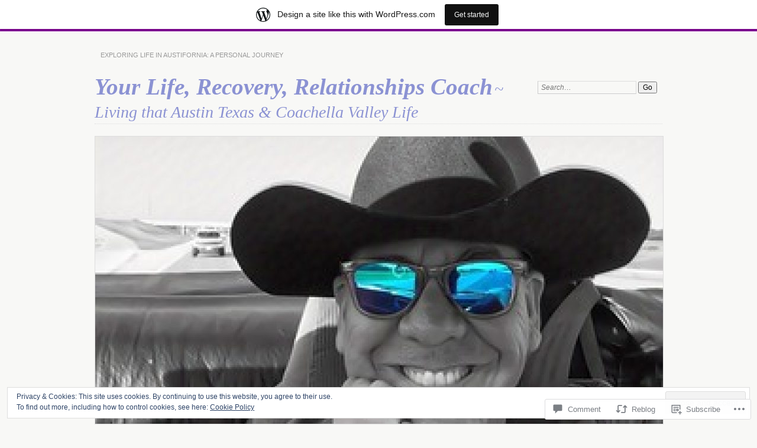

--- FILE ---
content_type: text/html; charset=UTF-8
request_url: https://solisrough.com/2008/08/30/labor-day-saturday-in-austin-texas/
body_size: 32461
content:
<!DOCTYPE html>
<!--[if IE 7]>
<html id="ie7" lang="en">
<![endif]-->
<!--[if IE 8]>
<html id="ie8" lang="en">
<![endif]-->
<!--[if !(IE 7) & !(IE 8)]><!-->
<html lang="en">
<!--<![endif]-->
<head>
<meta charset="UTF-8" />
<meta name="viewport" content="width=device-width" />
<title>Labor Day Saturday in Austin Texas | Your Life, Recovery, Relationships Coach</title>
<link rel="profile" href="http://gmpg.org/xfn/11" />
<link rel="pingback" href="https://solisrough.com/xmlrpc.php" />
<!--[if lt IE 9]>
<script src="https://s0.wp.com/wp-content/themes/pub/chateau/js/html5.js?m=1315596887i" type="text/javascript"></script>
<![endif]-->
<meta name='robots' content='max-image-preview:large' />
<meta name="google-site-verification" content="AvQ3QOc5vlovyBVJqcUMhuHgdYhr_KqrQCYPa0Zu2kg" />

<!-- Async WordPress.com Remote Login -->
<script id="wpcom_remote_login_js">
var wpcom_remote_login_extra_auth = '';
function wpcom_remote_login_remove_dom_node_id( element_id ) {
	var dom_node = document.getElementById( element_id );
	if ( dom_node ) { dom_node.parentNode.removeChild( dom_node ); }
}
function wpcom_remote_login_remove_dom_node_classes( class_name ) {
	var dom_nodes = document.querySelectorAll( '.' + class_name );
	for ( var i = 0; i < dom_nodes.length; i++ ) {
		dom_nodes[ i ].parentNode.removeChild( dom_nodes[ i ] );
	}
}
function wpcom_remote_login_final_cleanup() {
	wpcom_remote_login_remove_dom_node_classes( "wpcom_remote_login_msg" );
	wpcom_remote_login_remove_dom_node_id( "wpcom_remote_login_key" );
	wpcom_remote_login_remove_dom_node_id( "wpcom_remote_login_validate" );
	wpcom_remote_login_remove_dom_node_id( "wpcom_remote_login_js" );
	wpcom_remote_login_remove_dom_node_id( "wpcom_request_access_iframe" );
	wpcom_remote_login_remove_dom_node_id( "wpcom_request_access_styles" );
}

// Watch for messages back from the remote login
window.addEventListener( "message", function( e ) {
	if ( e.origin === "https://r-login.wordpress.com" ) {
		var data = {};
		try {
			data = JSON.parse( e.data );
		} catch( e ) {
			wpcom_remote_login_final_cleanup();
			return;
		}

		if ( data.msg === 'LOGIN' ) {
			// Clean up the login check iframe
			wpcom_remote_login_remove_dom_node_id( "wpcom_remote_login_key" );

			var id_regex = new RegExp( /^[0-9]+$/ );
			var token_regex = new RegExp( /^.*|.*|.*$/ );
			if (
				token_regex.test( data.token )
				&& id_regex.test( data.wpcomid )
			) {
				// We have everything we need to ask for a login
				var script = document.createElement( "script" );
				script.setAttribute( "id", "wpcom_remote_login_validate" );
				script.src = '/remote-login.php?wpcom_remote_login=validate'
					+ '&wpcomid=' + data.wpcomid
					+ '&token=' + encodeURIComponent( data.token )
					+ '&host=' + window.location.protocol
					+ '//' + window.location.hostname
					+ '&postid=314'
					+ '&is_singular=1';
				document.body.appendChild( script );
			}

			return;
		}

		// Safari ITP, not logged in, so redirect
		if ( data.msg === 'LOGIN-REDIRECT' ) {
			window.location = 'https://wordpress.com/log-in?redirect_to=' + window.location.href;
			return;
		}

		// Safari ITP, storage access failed, remove the request
		if ( data.msg === 'LOGIN-REMOVE' ) {
			var css_zap = 'html { -webkit-transition: margin-top 1s; transition: margin-top 1s; } /* 9001 */ html { margin-top: 0 !important; } * html body { margin-top: 0 !important; } @media screen and ( max-width: 782px ) { html { margin-top: 0 !important; } * html body { margin-top: 0 !important; } }';
			var style_zap = document.createElement( 'style' );
			style_zap.type = 'text/css';
			style_zap.appendChild( document.createTextNode( css_zap ) );
			document.body.appendChild( style_zap );

			var e = document.getElementById( 'wpcom_request_access_iframe' );
			e.parentNode.removeChild( e );

			document.cookie = 'wordpress_com_login_access=denied; path=/; max-age=31536000';

			return;
		}

		// Safari ITP
		if ( data.msg === 'REQUEST_ACCESS' ) {
			console.log( 'request access: safari' );

			// Check ITP iframe enable/disable knob
			if ( wpcom_remote_login_extra_auth !== 'safari_itp_iframe' ) {
				return;
			}

			// If we are in a "private window" there is no ITP.
			var private_window = false;
			try {
				var opendb = window.openDatabase( null, null, null, null );
			} catch( e ) {
				private_window = true;
			}

			if ( private_window ) {
				console.log( 'private window' );
				return;
			}

			var iframe = document.createElement( 'iframe' );
			iframe.id = 'wpcom_request_access_iframe';
			iframe.setAttribute( 'scrolling', 'no' );
			iframe.setAttribute( 'sandbox', 'allow-storage-access-by-user-activation allow-scripts allow-same-origin allow-top-navigation-by-user-activation' );
			iframe.src = 'https://r-login.wordpress.com/remote-login.php?wpcom_remote_login=request_access&origin=' + encodeURIComponent( data.origin ) + '&wpcomid=' + encodeURIComponent( data.wpcomid );

			var css = 'html { -webkit-transition: margin-top 1s; transition: margin-top 1s; } /* 9001 */ html { margin-top: 46px !important; } * html body { margin-top: 46px !important; } @media screen and ( max-width: 660px ) { html { margin-top: 71px !important; } * html body { margin-top: 71px !important; } #wpcom_request_access_iframe { display: block; height: 71px !important; } } #wpcom_request_access_iframe { border: 0px; height: 46px; position: fixed; top: 0; left: 0; width: 100%; min-width: 100%; z-index: 99999; background: #23282d; } ';

			var style = document.createElement( 'style' );
			style.type = 'text/css';
			style.id = 'wpcom_request_access_styles';
			style.appendChild( document.createTextNode( css ) );
			document.body.appendChild( style );

			document.body.appendChild( iframe );
		}

		if ( data.msg === 'DONE' ) {
			wpcom_remote_login_final_cleanup();
		}
	}
}, false );

// Inject the remote login iframe after the page has had a chance to load
// more critical resources
window.addEventListener( "DOMContentLoaded", function( e ) {
	var iframe = document.createElement( "iframe" );
	iframe.style.display = "none";
	iframe.setAttribute( "scrolling", "no" );
	iframe.setAttribute( "id", "wpcom_remote_login_key" );
	iframe.src = "https://r-login.wordpress.com/remote-login.php"
		+ "?wpcom_remote_login=key"
		+ "&origin=aHR0cHM6Ly9zb2xpc3JvdWdoLmNvbQ%3D%3D"
		+ "&wpcomid=18540881"
		+ "&time=" + Math.floor( Date.now() / 1000 );
	document.body.appendChild( iframe );
}, false );
</script>
<link rel='dns-prefetch' href='//s0.wp.com' />
<link rel='dns-prefetch' href='//widgets.wp.com' />
<link rel="alternate" type="application/rss+xml" title="Your Life, Recovery, Relationships Coach &raquo; Feed" href="https://solisrough.com/feed/" />
<link rel="alternate" type="application/rss+xml" title="Your Life, Recovery, Relationships Coach &raquo; Comments Feed" href="https://solisrough.com/comments/feed/" />
<link rel="alternate" type="application/rss+xml" title="Your Life, Recovery, Relationships Coach &raquo; Labor Day Saturday in Austin&nbsp;Texas Comments Feed" href="https://solisrough.com/2008/08/30/labor-day-saturday-in-austin-texas/feed/" />
	<script type="text/javascript">
		/* <![CDATA[ */
		function addLoadEvent(func) {
			var oldonload = window.onload;
			if (typeof window.onload != 'function') {
				window.onload = func;
			} else {
				window.onload = function () {
					oldonload();
					func();
				}
			}
		}
		/* ]]> */
	</script>
	<link crossorigin='anonymous' rel='stylesheet' id='all-css-0-1' href='/_static/??-eJx9jNsKAjEMBX/IGhel4oP4Ld1tKN2mF5qU4t+7K6J4wcdJzgz0oqacBJNAbKpQcz4xdG8dCgO25ZuDR0Wmg2AsZAQZWK6E24l5A78DM0oxU3gwcEsQs220uBXXhlUls3zQvyL5gK/unb7mI2X3FKKpAcUnp0ZTYZm+X1b5Es/DUQ/6sDvp/XwDuKdkPw==&cssminify=yes' type='text/css' media='all' />
<style id='wp-emoji-styles-inline-css'>

	img.wp-smiley, img.emoji {
		display: inline !important;
		border: none !important;
		box-shadow: none !important;
		height: 1em !important;
		width: 1em !important;
		margin: 0 0.07em !important;
		vertical-align: -0.1em !important;
		background: none !important;
		padding: 0 !important;
	}
/*# sourceURL=wp-emoji-styles-inline-css */
</style>
<link crossorigin='anonymous' rel='stylesheet' id='all-css-2-1' href='/wp-content/plugins/gutenberg-core/v22.2.0/build/styles/block-library/style.css?m=1764855221i&cssminify=yes' type='text/css' media='all' />
<style id='wp-block-library-inline-css'>
.has-text-align-justify {
	text-align:justify;
}
.has-text-align-justify{text-align:justify;}

/*# sourceURL=wp-block-library-inline-css */
</style><style id='wp-block-paragraph-inline-css'>
.is-small-text{font-size:.875em}.is-regular-text{font-size:1em}.is-large-text{font-size:2.25em}.is-larger-text{font-size:3em}.has-drop-cap:not(:focus):first-letter{float:left;font-size:8.4em;font-style:normal;font-weight:100;line-height:.68;margin:.05em .1em 0 0;text-transform:uppercase}body.rtl .has-drop-cap:not(:focus):first-letter{float:none;margin-left:.1em}p.has-drop-cap.has-background{overflow:hidden}:root :where(p.has-background){padding:1.25em 2.375em}:where(p.has-text-color:not(.has-link-color)) a{color:inherit}p.has-text-align-left[style*="writing-mode:vertical-lr"],p.has-text-align-right[style*="writing-mode:vertical-rl"]{rotate:180deg}
/*# sourceURL=/wp-content/plugins/gutenberg-core/v22.2.0/build/styles/block-library/paragraph/style.css */
</style>
<style id='wp-block-image-inline-css'>
.wp-block-image>a,.wp-block-image>figure>a{display:inline-block}.wp-block-image img{box-sizing:border-box;height:auto;max-width:100%;vertical-align:bottom}@media not (prefers-reduced-motion){.wp-block-image img.hide{visibility:hidden}.wp-block-image img.show{animation:show-content-image .4s}}.wp-block-image[style*=border-radius] img,.wp-block-image[style*=border-radius]>a{border-radius:inherit}.wp-block-image.has-custom-border img{box-sizing:border-box}.wp-block-image.aligncenter{text-align:center}.wp-block-image.alignfull>a,.wp-block-image.alignwide>a{width:100%}.wp-block-image.alignfull img,.wp-block-image.alignwide img{height:auto;width:100%}.wp-block-image .aligncenter,.wp-block-image .alignleft,.wp-block-image .alignright,.wp-block-image.aligncenter,.wp-block-image.alignleft,.wp-block-image.alignright{display:table}.wp-block-image .aligncenter>figcaption,.wp-block-image .alignleft>figcaption,.wp-block-image .alignright>figcaption,.wp-block-image.aligncenter>figcaption,.wp-block-image.alignleft>figcaption,.wp-block-image.alignright>figcaption{caption-side:bottom;display:table-caption}.wp-block-image .alignleft{float:left;margin:.5em 1em .5em 0}.wp-block-image .alignright{float:right;margin:.5em 0 .5em 1em}.wp-block-image .aligncenter{margin-left:auto;margin-right:auto}.wp-block-image :where(figcaption){margin-bottom:1em;margin-top:.5em}.wp-block-image.is-style-circle-mask img{border-radius:9999px}@supports ((-webkit-mask-image:none) or (mask-image:none)) or (-webkit-mask-image:none){.wp-block-image.is-style-circle-mask img{border-radius:0;-webkit-mask-image:url('data:image/svg+xml;utf8,<svg viewBox="0 0 100 100" xmlns="http://www.w3.org/2000/svg"><circle cx="50" cy="50" r="50"/></svg>');mask-image:url('data:image/svg+xml;utf8,<svg viewBox="0 0 100 100" xmlns="http://www.w3.org/2000/svg"><circle cx="50" cy="50" r="50"/></svg>');mask-mode:alpha;-webkit-mask-position:center;mask-position:center;-webkit-mask-repeat:no-repeat;mask-repeat:no-repeat;-webkit-mask-size:contain;mask-size:contain}}:root :where(.wp-block-image.is-style-rounded img,.wp-block-image .is-style-rounded img){border-radius:9999px}.wp-block-image figure{margin:0}.wp-lightbox-container{display:flex;flex-direction:column;position:relative}.wp-lightbox-container img{cursor:zoom-in}.wp-lightbox-container img:hover+button{opacity:1}.wp-lightbox-container button{align-items:center;backdrop-filter:blur(16px) saturate(180%);background-color:#5a5a5a40;border:none;border-radius:4px;cursor:zoom-in;display:flex;height:20px;justify-content:center;opacity:0;padding:0;position:absolute;right:16px;text-align:center;top:16px;width:20px;z-index:100}@media not (prefers-reduced-motion){.wp-lightbox-container button{transition:opacity .2s ease}}.wp-lightbox-container button:focus-visible{outline:3px auto #5a5a5a40;outline:3px auto -webkit-focus-ring-color;outline-offset:3px}.wp-lightbox-container button:hover{cursor:pointer;opacity:1}.wp-lightbox-container button:focus{opacity:1}.wp-lightbox-container button:focus,.wp-lightbox-container button:hover,.wp-lightbox-container button:not(:hover):not(:active):not(.has-background){background-color:#5a5a5a40;border:none}.wp-lightbox-overlay{box-sizing:border-box;cursor:zoom-out;height:100vh;left:0;overflow:hidden;position:fixed;top:0;visibility:hidden;width:100%;z-index:100000}.wp-lightbox-overlay .close-button{align-items:center;cursor:pointer;display:flex;justify-content:center;min-height:40px;min-width:40px;padding:0;position:absolute;right:calc(env(safe-area-inset-right) + 16px);top:calc(env(safe-area-inset-top) + 16px);z-index:5000000}.wp-lightbox-overlay .close-button:focus,.wp-lightbox-overlay .close-button:hover,.wp-lightbox-overlay .close-button:not(:hover):not(:active):not(.has-background){background:none;border:none}.wp-lightbox-overlay .lightbox-image-container{height:var(--wp--lightbox-container-height);left:50%;overflow:hidden;position:absolute;top:50%;transform:translate(-50%,-50%);transform-origin:top left;width:var(--wp--lightbox-container-width);z-index:9999999999}.wp-lightbox-overlay .wp-block-image{align-items:center;box-sizing:border-box;display:flex;height:100%;justify-content:center;margin:0;position:relative;transform-origin:0 0;width:100%;z-index:3000000}.wp-lightbox-overlay .wp-block-image img{height:var(--wp--lightbox-image-height);min-height:var(--wp--lightbox-image-height);min-width:var(--wp--lightbox-image-width);width:var(--wp--lightbox-image-width)}.wp-lightbox-overlay .wp-block-image figcaption{display:none}.wp-lightbox-overlay button{background:none;border:none}.wp-lightbox-overlay .scrim{background-color:#fff;height:100%;opacity:.9;position:absolute;width:100%;z-index:2000000}.wp-lightbox-overlay.active{visibility:visible}@media not (prefers-reduced-motion){.wp-lightbox-overlay.active{animation:turn-on-visibility .25s both}.wp-lightbox-overlay.active img{animation:turn-on-visibility .35s both}.wp-lightbox-overlay.show-closing-animation:not(.active){animation:turn-off-visibility .35s both}.wp-lightbox-overlay.show-closing-animation:not(.active) img{animation:turn-off-visibility .25s both}.wp-lightbox-overlay.zoom.active{animation:none;opacity:1;visibility:visible}.wp-lightbox-overlay.zoom.active .lightbox-image-container{animation:lightbox-zoom-in .4s}.wp-lightbox-overlay.zoom.active .lightbox-image-container img{animation:none}.wp-lightbox-overlay.zoom.active .scrim{animation:turn-on-visibility .4s forwards}.wp-lightbox-overlay.zoom.show-closing-animation:not(.active){animation:none}.wp-lightbox-overlay.zoom.show-closing-animation:not(.active) .lightbox-image-container{animation:lightbox-zoom-out .4s}.wp-lightbox-overlay.zoom.show-closing-animation:not(.active) .lightbox-image-container img{animation:none}.wp-lightbox-overlay.zoom.show-closing-animation:not(.active) .scrim{animation:turn-off-visibility .4s forwards}}@keyframes show-content-image{0%{visibility:hidden}99%{visibility:hidden}to{visibility:visible}}@keyframes turn-on-visibility{0%{opacity:0}to{opacity:1}}@keyframes turn-off-visibility{0%{opacity:1;visibility:visible}99%{opacity:0;visibility:visible}to{opacity:0;visibility:hidden}}@keyframes lightbox-zoom-in{0%{transform:translate(calc((-100vw + var(--wp--lightbox-scrollbar-width))/2 + var(--wp--lightbox-initial-left-position)),calc(-50vh + var(--wp--lightbox-initial-top-position))) scale(var(--wp--lightbox-scale))}to{transform:translate(-50%,-50%) scale(1)}}@keyframes lightbox-zoom-out{0%{transform:translate(-50%,-50%) scale(1);visibility:visible}99%{visibility:visible}to{transform:translate(calc((-100vw + var(--wp--lightbox-scrollbar-width))/2 + var(--wp--lightbox-initial-left-position)),calc(-50vh + var(--wp--lightbox-initial-top-position))) scale(var(--wp--lightbox-scale));visibility:hidden}}
/*# sourceURL=/wp-content/plugins/gutenberg-core/v22.2.0/build/styles/block-library/image/style.css */
</style>
<style id='global-styles-inline-css'>
:root{--wp--preset--aspect-ratio--square: 1;--wp--preset--aspect-ratio--4-3: 4/3;--wp--preset--aspect-ratio--3-4: 3/4;--wp--preset--aspect-ratio--3-2: 3/2;--wp--preset--aspect-ratio--2-3: 2/3;--wp--preset--aspect-ratio--16-9: 16/9;--wp--preset--aspect-ratio--9-16: 9/16;--wp--preset--color--black: #000000;--wp--preset--color--cyan-bluish-gray: #abb8c3;--wp--preset--color--white: #ffffff;--wp--preset--color--pale-pink: #f78da7;--wp--preset--color--vivid-red: #cf2e2e;--wp--preset--color--luminous-vivid-orange: #ff6900;--wp--preset--color--luminous-vivid-amber: #fcb900;--wp--preset--color--light-green-cyan: #7bdcb5;--wp--preset--color--vivid-green-cyan: #00d084;--wp--preset--color--pale-cyan-blue: #8ed1fc;--wp--preset--color--vivid-cyan-blue: #0693e3;--wp--preset--color--vivid-purple: #9b51e0;--wp--preset--gradient--vivid-cyan-blue-to-vivid-purple: linear-gradient(135deg,rgb(6,147,227) 0%,rgb(155,81,224) 100%);--wp--preset--gradient--light-green-cyan-to-vivid-green-cyan: linear-gradient(135deg,rgb(122,220,180) 0%,rgb(0,208,130) 100%);--wp--preset--gradient--luminous-vivid-amber-to-luminous-vivid-orange: linear-gradient(135deg,rgb(252,185,0) 0%,rgb(255,105,0) 100%);--wp--preset--gradient--luminous-vivid-orange-to-vivid-red: linear-gradient(135deg,rgb(255,105,0) 0%,rgb(207,46,46) 100%);--wp--preset--gradient--very-light-gray-to-cyan-bluish-gray: linear-gradient(135deg,rgb(238,238,238) 0%,rgb(169,184,195) 100%);--wp--preset--gradient--cool-to-warm-spectrum: linear-gradient(135deg,rgb(74,234,220) 0%,rgb(151,120,209) 20%,rgb(207,42,186) 40%,rgb(238,44,130) 60%,rgb(251,105,98) 80%,rgb(254,248,76) 100%);--wp--preset--gradient--blush-light-purple: linear-gradient(135deg,rgb(255,206,236) 0%,rgb(152,150,240) 100%);--wp--preset--gradient--blush-bordeaux: linear-gradient(135deg,rgb(254,205,165) 0%,rgb(254,45,45) 50%,rgb(107,0,62) 100%);--wp--preset--gradient--luminous-dusk: linear-gradient(135deg,rgb(255,203,112) 0%,rgb(199,81,192) 50%,rgb(65,88,208) 100%);--wp--preset--gradient--pale-ocean: linear-gradient(135deg,rgb(255,245,203) 0%,rgb(182,227,212) 50%,rgb(51,167,181) 100%);--wp--preset--gradient--electric-grass: linear-gradient(135deg,rgb(202,248,128) 0%,rgb(113,206,126) 100%);--wp--preset--gradient--midnight: linear-gradient(135deg,rgb(2,3,129) 0%,rgb(40,116,252) 100%);--wp--preset--font-size--small: 13px;--wp--preset--font-size--medium: 20px;--wp--preset--font-size--large: 36px;--wp--preset--font-size--x-large: 42px;--wp--preset--font-family--albert-sans: 'Albert Sans', sans-serif;--wp--preset--font-family--alegreya: Alegreya, serif;--wp--preset--font-family--arvo: Arvo, serif;--wp--preset--font-family--bodoni-moda: 'Bodoni Moda', serif;--wp--preset--font-family--bricolage-grotesque: 'Bricolage Grotesque', sans-serif;--wp--preset--font-family--cabin: Cabin, sans-serif;--wp--preset--font-family--chivo: Chivo, sans-serif;--wp--preset--font-family--commissioner: Commissioner, sans-serif;--wp--preset--font-family--cormorant: Cormorant, serif;--wp--preset--font-family--courier-prime: 'Courier Prime', monospace;--wp--preset--font-family--crimson-pro: 'Crimson Pro', serif;--wp--preset--font-family--dm-mono: 'DM Mono', monospace;--wp--preset--font-family--dm-sans: 'DM Sans', sans-serif;--wp--preset--font-family--dm-serif-display: 'DM Serif Display', serif;--wp--preset--font-family--domine: Domine, serif;--wp--preset--font-family--eb-garamond: 'EB Garamond', serif;--wp--preset--font-family--epilogue: Epilogue, sans-serif;--wp--preset--font-family--fahkwang: Fahkwang, sans-serif;--wp--preset--font-family--figtree: Figtree, sans-serif;--wp--preset--font-family--fira-sans: 'Fira Sans', sans-serif;--wp--preset--font-family--fjalla-one: 'Fjalla One', sans-serif;--wp--preset--font-family--fraunces: Fraunces, serif;--wp--preset--font-family--gabarito: Gabarito, system-ui;--wp--preset--font-family--ibm-plex-mono: 'IBM Plex Mono', monospace;--wp--preset--font-family--ibm-plex-sans: 'IBM Plex Sans', sans-serif;--wp--preset--font-family--ibarra-real-nova: 'Ibarra Real Nova', serif;--wp--preset--font-family--instrument-serif: 'Instrument Serif', serif;--wp--preset--font-family--inter: Inter, sans-serif;--wp--preset--font-family--josefin-sans: 'Josefin Sans', sans-serif;--wp--preset--font-family--jost: Jost, sans-serif;--wp--preset--font-family--libre-baskerville: 'Libre Baskerville', serif;--wp--preset--font-family--libre-franklin: 'Libre Franklin', sans-serif;--wp--preset--font-family--literata: Literata, serif;--wp--preset--font-family--lora: Lora, serif;--wp--preset--font-family--merriweather: Merriweather, serif;--wp--preset--font-family--montserrat: Montserrat, sans-serif;--wp--preset--font-family--newsreader: Newsreader, serif;--wp--preset--font-family--noto-sans-mono: 'Noto Sans Mono', sans-serif;--wp--preset--font-family--nunito: Nunito, sans-serif;--wp--preset--font-family--open-sans: 'Open Sans', sans-serif;--wp--preset--font-family--overpass: Overpass, sans-serif;--wp--preset--font-family--pt-serif: 'PT Serif', serif;--wp--preset--font-family--petrona: Petrona, serif;--wp--preset--font-family--piazzolla: Piazzolla, serif;--wp--preset--font-family--playfair-display: 'Playfair Display', serif;--wp--preset--font-family--plus-jakarta-sans: 'Plus Jakarta Sans', sans-serif;--wp--preset--font-family--poppins: Poppins, sans-serif;--wp--preset--font-family--raleway: Raleway, sans-serif;--wp--preset--font-family--roboto: Roboto, sans-serif;--wp--preset--font-family--roboto-slab: 'Roboto Slab', serif;--wp--preset--font-family--rubik: Rubik, sans-serif;--wp--preset--font-family--rufina: Rufina, serif;--wp--preset--font-family--sora: Sora, sans-serif;--wp--preset--font-family--source-sans-3: 'Source Sans 3', sans-serif;--wp--preset--font-family--source-serif-4: 'Source Serif 4', serif;--wp--preset--font-family--space-mono: 'Space Mono', monospace;--wp--preset--font-family--syne: Syne, sans-serif;--wp--preset--font-family--texturina: Texturina, serif;--wp--preset--font-family--urbanist: Urbanist, sans-serif;--wp--preset--font-family--work-sans: 'Work Sans', sans-serif;--wp--preset--spacing--20: 0.44rem;--wp--preset--spacing--30: 0.67rem;--wp--preset--spacing--40: 1rem;--wp--preset--spacing--50: 1.5rem;--wp--preset--spacing--60: 2.25rem;--wp--preset--spacing--70: 3.38rem;--wp--preset--spacing--80: 5.06rem;--wp--preset--shadow--natural: 6px 6px 9px rgba(0, 0, 0, 0.2);--wp--preset--shadow--deep: 12px 12px 50px rgba(0, 0, 0, 0.4);--wp--preset--shadow--sharp: 6px 6px 0px rgba(0, 0, 0, 0.2);--wp--preset--shadow--outlined: 6px 6px 0px -3px rgb(255, 255, 255), 6px 6px rgb(0, 0, 0);--wp--preset--shadow--crisp: 6px 6px 0px rgb(0, 0, 0);}:where(.is-layout-flex){gap: 0.5em;}:where(.is-layout-grid){gap: 0.5em;}body .is-layout-flex{display: flex;}.is-layout-flex{flex-wrap: wrap;align-items: center;}.is-layout-flex > :is(*, div){margin: 0;}body .is-layout-grid{display: grid;}.is-layout-grid > :is(*, div){margin: 0;}:where(.wp-block-columns.is-layout-flex){gap: 2em;}:where(.wp-block-columns.is-layout-grid){gap: 2em;}:where(.wp-block-post-template.is-layout-flex){gap: 1.25em;}:where(.wp-block-post-template.is-layout-grid){gap: 1.25em;}.has-black-color{color: var(--wp--preset--color--black) !important;}.has-cyan-bluish-gray-color{color: var(--wp--preset--color--cyan-bluish-gray) !important;}.has-white-color{color: var(--wp--preset--color--white) !important;}.has-pale-pink-color{color: var(--wp--preset--color--pale-pink) !important;}.has-vivid-red-color{color: var(--wp--preset--color--vivid-red) !important;}.has-luminous-vivid-orange-color{color: var(--wp--preset--color--luminous-vivid-orange) !important;}.has-luminous-vivid-amber-color{color: var(--wp--preset--color--luminous-vivid-amber) !important;}.has-light-green-cyan-color{color: var(--wp--preset--color--light-green-cyan) !important;}.has-vivid-green-cyan-color{color: var(--wp--preset--color--vivid-green-cyan) !important;}.has-pale-cyan-blue-color{color: var(--wp--preset--color--pale-cyan-blue) !important;}.has-vivid-cyan-blue-color{color: var(--wp--preset--color--vivid-cyan-blue) !important;}.has-vivid-purple-color{color: var(--wp--preset--color--vivid-purple) !important;}.has-black-background-color{background-color: var(--wp--preset--color--black) !important;}.has-cyan-bluish-gray-background-color{background-color: var(--wp--preset--color--cyan-bluish-gray) !important;}.has-white-background-color{background-color: var(--wp--preset--color--white) !important;}.has-pale-pink-background-color{background-color: var(--wp--preset--color--pale-pink) !important;}.has-vivid-red-background-color{background-color: var(--wp--preset--color--vivid-red) !important;}.has-luminous-vivid-orange-background-color{background-color: var(--wp--preset--color--luminous-vivid-orange) !important;}.has-luminous-vivid-amber-background-color{background-color: var(--wp--preset--color--luminous-vivid-amber) !important;}.has-light-green-cyan-background-color{background-color: var(--wp--preset--color--light-green-cyan) !important;}.has-vivid-green-cyan-background-color{background-color: var(--wp--preset--color--vivid-green-cyan) !important;}.has-pale-cyan-blue-background-color{background-color: var(--wp--preset--color--pale-cyan-blue) !important;}.has-vivid-cyan-blue-background-color{background-color: var(--wp--preset--color--vivid-cyan-blue) !important;}.has-vivid-purple-background-color{background-color: var(--wp--preset--color--vivid-purple) !important;}.has-black-border-color{border-color: var(--wp--preset--color--black) !important;}.has-cyan-bluish-gray-border-color{border-color: var(--wp--preset--color--cyan-bluish-gray) !important;}.has-white-border-color{border-color: var(--wp--preset--color--white) !important;}.has-pale-pink-border-color{border-color: var(--wp--preset--color--pale-pink) !important;}.has-vivid-red-border-color{border-color: var(--wp--preset--color--vivid-red) !important;}.has-luminous-vivid-orange-border-color{border-color: var(--wp--preset--color--luminous-vivid-orange) !important;}.has-luminous-vivid-amber-border-color{border-color: var(--wp--preset--color--luminous-vivid-amber) !important;}.has-light-green-cyan-border-color{border-color: var(--wp--preset--color--light-green-cyan) !important;}.has-vivid-green-cyan-border-color{border-color: var(--wp--preset--color--vivid-green-cyan) !important;}.has-pale-cyan-blue-border-color{border-color: var(--wp--preset--color--pale-cyan-blue) !important;}.has-vivid-cyan-blue-border-color{border-color: var(--wp--preset--color--vivid-cyan-blue) !important;}.has-vivid-purple-border-color{border-color: var(--wp--preset--color--vivid-purple) !important;}.has-vivid-cyan-blue-to-vivid-purple-gradient-background{background: var(--wp--preset--gradient--vivid-cyan-blue-to-vivid-purple) !important;}.has-light-green-cyan-to-vivid-green-cyan-gradient-background{background: var(--wp--preset--gradient--light-green-cyan-to-vivid-green-cyan) !important;}.has-luminous-vivid-amber-to-luminous-vivid-orange-gradient-background{background: var(--wp--preset--gradient--luminous-vivid-amber-to-luminous-vivid-orange) !important;}.has-luminous-vivid-orange-to-vivid-red-gradient-background{background: var(--wp--preset--gradient--luminous-vivid-orange-to-vivid-red) !important;}.has-very-light-gray-to-cyan-bluish-gray-gradient-background{background: var(--wp--preset--gradient--very-light-gray-to-cyan-bluish-gray) !important;}.has-cool-to-warm-spectrum-gradient-background{background: var(--wp--preset--gradient--cool-to-warm-spectrum) !important;}.has-blush-light-purple-gradient-background{background: var(--wp--preset--gradient--blush-light-purple) !important;}.has-blush-bordeaux-gradient-background{background: var(--wp--preset--gradient--blush-bordeaux) !important;}.has-luminous-dusk-gradient-background{background: var(--wp--preset--gradient--luminous-dusk) !important;}.has-pale-ocean-gradient-background{background: var(--wp--preset--gradient--pale-ocean) !important;}.has-electric-grass-gradient-background{background: var(--wp--preset--gradient--electric-grass) !important;}.has-midnight-gradient-background{background: var(--wp--preset--gradient--midnight) !important;}.has-small-font-size{font-size: var(--wp--preset--font-size--small) !important;}.has-medium-font-size{font-size: var(--wp--preset--font-size--medium) !important;}.has-large-font-size{font-size: var(--wp--preset--font-size--large) !important;}.has-x-large-font-size{font-size: var(--wp--preset--font-size--x-large) !important;}.has-albert-sans-font-family{font-family: var(--wp--preset--font-family--albert-sans) !important;}.has-alegreya-font-family{font-family: var(--wp--preset--font-family--alegreya) !important;}.has-arvo-font-family{font-family: var(--wp--preset--font-family--arvo) !important;}.has-bodoni-moda-font-family{font-family: var(--wp--preset--font-family--bodoni-moda) !important;}.has-bricolage-grotesque-font-family{font-family: var(--wp--preset--font-family--bricolage-grotesque) !important;}.has-cabin-font-family{font-family: var(--wp--preset--font-family--cabin) !important;}.has-chivo-font-family{font-family: var(--wp--preset--font-family--chivo) !important;}.has-commissioner-font-family{font-family: var(--wp--preset--font-family--commissioner) !important;}.has-cormorant-font-family{font-family: var(--wp--preset--font-family--cormorant) !important;}.has-courier-prime-font-family{font-family: var(--wp--preset--font-family--courier-prime) !important;}.has-crimson-pro-font-family{font-family: var(--wp--preset--font-family--crimson-pro) !important;}.has-dm-mono-font-family{font-family: var(--wp--preset--font-family--dm-mono) !important;}.has-dm-sans-font-family{font-family: var(--wp--preset--font-family--dm-sans) !important;}.has-dm-serif-display-font-family{font-family: var(--wp--preset--font-family--dm-serif-display) !important;}.has-domine-font-family{font-family: var(--wp--preset--font-family--domine) !important;}.has-eb-garamond-font-family{font-family: var(--wp--preset--font-family--eb-garamond) !important;}.has-epilogue-font-family{font-family: var(--wp--preset--font-family--epilogue) !important;}.has-fahkwang-font-family{font-family: var(--wp--preset--font-family--fahkwang) !important;}.has-figtree-font-family{font-family: var(--wp--preset--font-family--figtree) !important;}.has-fira-sans-font-family{font-family: var(--wp--preset--font-family--fira-sans) !important;}.has-fjalla-one-font-family{font-family: var(--wp--preset--font-family--fjalla-one) !important;}.has-fraunces-font-family{font-family: var(--wp--preset--font-family--fraunces) !important;}.has-gabarito-font-family{font-family: var(--wp--preset--font-family--gabarito) !important;}.has-ibm-plex-mono-font-family{font-family: var(--wp--preset--font-family--ibm-plex-mono) !important;}.has-ibm-plex-sans-font-family{font-family: var(--wp--preset--font-family--ibm-plex-sans) !important;}.has-ibarra-real-nova-font-family{font-family: var(--wp--preset--font-family--ibarra-real-nova) !important;}.has-instrument-serif-font-family{font-family: var(--wp--preset--font-family--instrument-serif) !important;}.has-inter-font-family{font-family: var(--wp--preset--font-family--inter) !important;}.has-josefin-sans-font-family{font-family: var(--wp--preset--font-family--josefin-sans) !important;}.has-jost-font-family{font-family: var(--wp--preset--font-family--jost) !important;}.has-libre-baskerville-font-family{font-family: var(--wp--preset--font-family--libre-baskerville) !important;}.has-libre-franklin-font-family{font-family: var(--wp--preset--font-family--libre-franklin) !important;}.has-literata-font-family{font-family: var(--wp--preset--font-family--literata) !important;}.has-lora-font-family{font-family: var(--wp--preset--font-family--lora) !important;}.has-merriweather-font-family{font-family: var(--wp--preset--font-family--merriweather) !important;}.has-montserrat-font-family{font-family: var(--wp--preset--font-family--montserrat) !important;}.has-newsreader-font-family{font-family: var(--wp--preset--font-family--newsreader) !important;}.has-noto-sans-mono-font-family{font-family: var(--wp--preset--font-family--noto-sans-mono) !important;}.has-nunito-font-family{font-family: var(--wp--preset--font-family--nunito) !important;}.has-open-sans-font-family{font-family: var(--wp--preset--font-family--open-sans) !important;}.has-overpass-font-family{font-family: var(--wp--preset--font-family--overpass) !important;}.has-pt-serif-font-family{font-family: var(--wp--preset--font-family--pt-serif) !important;}.has-petrona-font-family{font-family: var(--wp--preset--font-family--petrona) !important;}.has-piazzolla-font-family{font-family: var(--wp--preset--font-family--piazzolla) !important;}.has-playfair-display-font-family{font-family: var(--wp--preset--font-family--playfair-display) !important;}.has-plus-jakarta-sans-font-family{font-family: var(--wp--preset--font-family--plus-jakarta-sans) !important;}.has-poppins-font-family{font-family: var(--wp--preset--font-family--poppins) !important;}.has-raleway-font-family{font-family: var(--wp--preset--font-family--raleway) !important;}.has-roboto-font-family{font-family: var(--wp--preset--font-family--roboto) !important;}.has-roboto-slab-font-family{font-family: var(--wp--preset--font-family--roboto-slab) !important;}.has-rubik-font-family{font-family: var(--wp--preset--font-family--rubik) !important;}.has-rufina-font-family{font-family: var(--wp--preset--font-family--rufina) !important;}.has-sora-font-family{font-family: var(--wp--preset--font-family--sora) !important;}.has-source-sans-3-font-family{font-family: var(--wp--preset--font-family--source-sans-3) !important;}.has-source-serif-4-font-family{font-family: var(--wp--preset--font-family--source-serif-4) !important;}.has-space-mono-font-family{font-family: var(--wp--preset--font-family--space-mono) !important;}.has-syne-font-family{font-family: var(--wp--preset--font-family--syne) !important;}.has-texturina-font-family{font-family: var(--wp--preset--font-family--texturina) !important;}.has-urbanist-font-family{font-family: var(--wp--preset--font-family--urbanist) !important;}.has-work-sans-font-family{font-family: var(--wp--preset--font-family--work-sans) !important;}
/*# sourceURL=global-styles-inline-css */
</style>

<style id='classic-theme-styles-inline-css'>
/*! This file is auto-generated */
.wp-block-button__link{color:#fff;background-color:#32373c;border-radius:9999px;box-shadow:none;text-decoration:none;padding:calc(.667em + 2px) calc(1.333em + 2px);font-size:1.125em}.wp-block-file__button{background:#32373c;color:#fff;text-decoration:none}
/*# sourceURL=/wp-includes/css/classic-themes.min.css */
</style>
<link crossorigin='anonymous' rel='stylesheet' id='all-css-4-1' href='/_static/??-eJx9jksOwjAMRC9EcCsEFQvEUVA+FqTUSRQ77fVxVbEBxMaSZ+bZA0sxPifBJEDNlKndY2LwuaLqVKyAJghDtDghaWzvmXfwG1uKMsa5UpHZ6KTYyMhDQf7HjSjF+qdRaTuxGcAtvb3bjCnkCrZJJisS/RcFXD24FqcAM1ann1VcK/Pnvna50qUfTl3XH8+HYXwBNR1jhQ==&cssminify=yes' type='text/css' media='all' />
<link rel='stylesheet' id='verbum-gutenberg-css-css' href='https://widgets.wp.com/verbum-block-editor/block-editor.css?ver=1738686361' media='all' />
<link crossorigin='anonymous' rel='stylesheet' id='all-css-6-1' href='/_static/??-eJx9i9EKwjAMAH/IGOZk4oP4LV2IXSVNypoy9vdOfFGEvd3BHS4FyNRZHX3izBVLG5Gm4BwaVl+Fj1TrAffDpPSJYSlk+W/JDYq0mLTizKNY3DDiVn3p3hTZQIyCJ9MfgYeENL/Xe751l3M3XPv+NDxf5D5QTQ==&cssminify=yes' type='text/css' media='all' />
<link crossorigin='anonymous' rel='stylesheet' id='print-css-7-1' href='/wp-content/mu-plugins/global-print/global-print.css?m=1465851035i&cssminify=yes' type='text/css' media='print' />
<style id='jetpack-global-styles-frontend-style-inline-css'>
:root { --font-headings: unset; --font-base: unset; --font-headings-default: -apple-system,BlinkMacSystemFont,"Segoe UI",Roboto,Oxygen-Sans,Ubuntu,Cantarell,"Helvetica Neue",sans-serif; --font-base-default: -apple-system,BlinkMacSystemFont,"Segoe UI",Roboto,Oxygen-Sans,Ubuntu,Cantarell,"Helvetica Neue",sans-serif;}
/*# sourceURL=jetpack-global-styles-frontend-style-inline-css */
</style>
<link crossorigin='anonymous' rel='stylesheet' id='all-css-10-1' href='/_static/??-eJyNjcsKAjEMRX/IGtQZBxfip0hMS9sxTYppGfx7H7gRN+7ugcs5sFRHKi1Ig9Jd5R6zGMyhVaTrh8G6QFHfORhYwlvw6P39PbPENZmt4G/ROQuBKWVkxxrVvuBH1lIoz2waILJekF+HUzlupnG3nQ77YZwfuRJIaQ==&cssminify=yes' type='text/css' media='all' />
<script type="text/javascript" id="jetpack_related-posts-js-extra">
/* <![CDATA[ */
var related_posts_js_options = {"post_heading":"h4"};
//# sourceURL=jetpack_related-posts-js-extra
/* ]]> */
</script>
<script type="text/javascript" id="wpcom-actionbar-placeholder-js-extra">
/* <![CDATA[ */
var actionbardata = {"siteID":"18540881","postID":"314","siteURL":"https://solisrough.com","xhrURL":"https://solisrough.com/wp-admin/admin-ajax.php","nonce":"0b2adfe689","isLoggedIn":"","statusMessage":"","subsEmailDefault":"instantly","proxyScriptUrl":"https://s0.wp.com/wp-content/js/wpcom-proxy-request.js?m=1513050504i&amp;ver=20211021","shortlink":"https://wp.me/p1fNkt-54","i18n":{"followedText":"New posts from this site will now appear in your \u003Ca href=\"https://wordpress.com/reader\"\u003EReader\u003C/a\u003E","foldBar":"Collapse this bar","unfoldBar":"Expand this bar","shortLinkCopied":"Shortlink copied to clipboard."}};
//# sourceURL=wpcom-actionbar-placeholder-js-extra
/* ]]> */
</script>
<script type="text/javascript" id="jetpack-mu-wpcom-settings-js-before">
/* <![CDATA[ */
var JETPACK_MU_WPCOM_SETTINGS = {"assetsUrl":"https://s0.wp.com/wp-content/mu-plugins/jetpack-mu-wpcom-plugin/sun/jetpack_vendor/automattic/jetpack-mu-wpcom/src/build/"};
//# sourceURL=jetpack-mu-wpcom-settings-js-before
/* ]]> */
</script>
<script crossorigin='anonymous' type='text/javascript'  src='/_static/??-eJxdjd0KAiEQhV+o2clg2b2JHiVcFdF0HBxt6+3bhYjq6vBx/nBlMIWao4a5A6fuAwlG11ib25tROuE1kMGlh2SxuqSbs8BFmvzSkAMNUQ74tRu3TGrAtTye/96Siv+8rqVabQVM0iJO9qLJjPfTLkCFwFuu28Qln9U0jkelpnmOL35BR9g='></script>
<script type="text/javascript" id="rlt-proxy-js-after">
/* <![CDATA[ */
	rltInitialize( {"token":null,"iframeOrigins":["https:\/\/widgets.wp.com"]} );
//# sourceURL=rlt-proxy-js-after
/* ]]> */
</script>
<link rel="EditURI" type="application/rsd+xml" title="RSD" href="https://solisrough.wordpress.com/xmlrpc.php?rsd" />
<meta name="generator" content="WordPress.com" />
<link rel="canonical" href="https://solisrough.com/2008/08/30/labor-day-saturday-in-austin-texas/" />
<link rel='shortlink' href='https://wp.me/p1fNkt-54' />
<link rel="alternate" type="application/json+oembed" href="https://public-api.wordpress.com/oembed/?format=json&amp;url=https%3A%2F%2Fsolisrough.com%2F2008%2F08%2F30%2Flabor-day-saturday-in-austin-texas%2F&amp;for=wpcom-auto-discovery" /><link rel="alternate" type="application/xml+oembed" href="https://public-api.wordpress.com/oembed/?format=xml&amp;url=https%3A%2F%2Fsolisrough.com%2F2008%2F08%2F30%2Flabor-day-saturday-in-austin-texas%2F&amp;for=wpcom-auto-discovery" />
<!-- Jetpack Open Graph Tags -->
<meta property="og:type" content="article" />
<meta property="og:title" content="Labor Day Saturday in Austin Texas" />
<meta property="og:url" content="https://solisrough.com/2008/08/30/labor-day-saturday-in-austin-texas/" />
<meta property="og:description" content="I&#8217;m having pomegranate tea this morning. It&#8217;s a white tea that they sell at Trader Joe&#8217;s in Sacramento so I&#8217;m missing California just a wee bit this morning.They don&#8217;t…" />
<meta property="article:published_time" content="2008-08-30T14:04:00+00:00" />
<meta property="article:modified_time" content="2010-12-20T21:11:36+00:00" />
<meta property="og:site_name" content="Your Life, Recovery, Relationships Coach" />
<meta property="og:image" content="https://solisrough.com/wp-content/uploads/2008/08/2810428889_deb056102a.jpg" />
<meta property="og:image:secure_url" content="https://solisrough.com/wp-content/uploads/2008/08/2810428889_deb056102a.jpg" />
<meta property="og:image:alt" content="" />
<meta property="og:locale" content="en_US" />
<meta property="article:publisher" content="https://www.facebook.com/WordPresscom" />
<meta name="twitter:creator" content="@anonymowse" />
<meta name="twitter:site" content="@anonymowse" />
<meta name="twitter:text:title" content="Labor Day Saturday in Austin&nbsp;Texas" />
<meta name="twitter:image" content="https://solisrough.com/wp-content/uploads/2008/08/2810428889_deb056102a.jpg?w=144" />
<meta name="twitter:card" content="summary" />

<!-- End Jetpack Open Graph Tags -->
<link rel="shortcut icon" type="image/x-icon" href="https://s0.wp.com/i/favicon.ico?m=1713425267i" sizes="16x16 24x24 32x32 48x48" />
<link rel="icon" type="image/x-icon" href="https://s0.wp.com/i/favicon.ico?m=1713425267i" sizes="16x16 24x24 32x32 48x48" />
<link rel="apple-touch-icon" href="https://s0.wp.com/i/webclip.png?m=1713868326i" />
<link rel='openid.server' href='https://solisrough.com/?openidserver=1' />
<link rel='openid.delegate' href='https://solisrough.com/' />
<link rel="search" type="application/opensearchdescription+xml" href="https://solisrough.com/osd.xml" title="Your Life, Recovery, Relationships Coach" />
<link rel="search" type="application/opensearchdescription+xml" href="https://s1.wp.com/opensearch.xml" title="WordPress.com" />
<meta name="theme-color" content="#f8f8f6" />
<script type="text/javascript" id="webfont-output">
  
  WebFontConfig = {"typekit":{"id":"fzy7qps"}};
  (function() {
    var wf = document.createElement('script');
    wf.src = ('https:' == document.location.protocol ? 'https' : 'http') +
      '://ajax.googleapis.com/ajax/libs/webfont/1/webfont.js';
    wf.type = 'text/javascript';
    wf.async = 'true';
    var s = document.getElementsByTagName('script')[0];
    s.parentNode.insertBefore(wf, s);
	})();
</script>
		<style type="text/css">
		#menu li,
		.post-date em,
		.sticky .entry-format,
		.more-posts .sticky h2.entry-format,
		.more-posts h2.entry-format,
		#comments h3 span {
			background-color: #f8f8f6;
		}

		#menu a {
			border-color: #f8f8f6		}
		</style>
	<style>
		#page {
			border-color: #840099;
		}
		#main-title #site-title a:hover,
		.post-title h1,
		.post-title h1 a,
		.post-extras .post-edit-link,
		.post-entry a,
		.post-entry .more-link:hover,
		#author-description a,
		.more-posts .page-title em,
		#more-posts-inner a:hover,
		#comments li a:hover,
		.comment-text p a,
		.comment-text .reply-link a:hover,
		#comments li.byuser .comment-author,
		#comments #respond h3,
		.sidebar-widget a:active,
		#calendar_wrap table td a,
		#nav-below a:active,
		#error404 a:hover,
		#menu .current-menu-item > a,
		#menu .current_page_item > a,
		#comment-nav-above a,
		#comment-nav-below a,
		.comment-text table a {
			color: #840099;
		}
	</style>
		<style type="text/css">
			.recentcomments a {
				display: inline !important;
				padding: 0 !important;
				margin: 0 !important;
			}

			table.recentcommentsavatartop img.avatar, table.recentcommentsavatarend img.avatar {
				border: 0px;
				margin: 0;
			}

			table.recentcommentsavatartop a, table.recentcommentsavatarend a {
				border: 0px !important;
				background-color: transparent !important;
			}

			td.recentcommentsavatarend, td.recentcommentsavatartop {
				padding: 0px 0px 1px 0px;
				margin: 0px;
			}

			td.recentcommentstextend {
				border: none !important;
				padding: 0px 0px 2px 10px;
			}

			.rtl td.recentcommentstextend {
				padding: 0px 10px 2px 0px;
			}

			td.recentcommentstexttop {
				border: none;
				padding: 0px 0px 0px 10px;
			}

			.rtl td.recentcommentstexttop {
				padding: 0px 10px 0px 0px;
			}
		</style>
		<meta name="description" content="I&#039;m having pomegranate tea this morning. It&#039;s a white tea that they sell at Trader Joe&#039;s in Sacramento so I&#039;m missing California just a wee bit this morning.They don&#039;t have Trader Joe&#039;s here (yet), and it&#039;s one of those places you don&#039;t realize how much you love, until it&#039;s not just down the street anymore!Kelly&hellip;" />
		<style type="text/css">
					#site-title a,
			#site-description {
				color: #8b92d3 !important;
			}
			</style>
	<style type="text/css" id="custom-background-css">
body.custom-background { background-color: #f8f8f6; }
</style>
			<script type="text/javascript">

			window.doNotSellCallback = function() {

				var linkElements = [
					'a[href="https://wordpress.com/?ref=footer_blog"]',
					'a[href="https://wordpress.com/?ref=footer_website"]',
					'a[href="https://wordpress.com/?ref=vertical_footer"]',
					'a[href^="https://wordpress.com/?ref=footer_segment_"]',
				].join(',');

				var dnsLink = document.createElement( 'a' );
				dnsLink.href = 'https://wordpress.com/advertising-program-optout/';
				dnsLink.classList.add( 'do-not-sell-link' );
				dnsLink.rel = 'nofollow';
				dnsLink.style.marginLeft = '0.5em';
				dnsLink.textContent = 'Do Not Sell or Share My Personal Information';

				var creditLinks = document.querySelectorAll( linkElements );

				if ( 0 === creditLinks.length ) {
					return false;
				}

				Array.prototype.forEach.call( creditLinks, function( el ) {
					el.insertAdjacentElement( 'afterend', dnsLink );
				});

				return true;
			};

		</script>
		<script type="text/javascript">
	window.google_analytics_uacct = "UA-52447-2";
</script>

<script type="text/javascript">
	var _gaq = _gaq || [];
	_gaq.push(['_setAccount', 'UA-52447-2']);
	_gaq.push(['_gat._anonymizeIp']);
	_gaq.push(['_setDomainName', 'none']);
	_gaq.push(['_setAllowLinker', true]);
	_gaq.push(['_initData']);
	_gaq.push(['_trackPageview']);

	(function() {
		var ga = document.createElement('script'); ga.type = 'text/javascript'; ga.async = true;
		ga.src = ('https:' == document.location.protocol ? 'https://ssl' : 'http://www') + '.google-analytics.com/ga.js';
		(document.getElementsByTagName('head')[0] || document.getElementsByTagName('body')[0]).appendChild(ga);
	})();
</script>
<link crossorigin='anonymous' rel='stylesheet' id='all-css-0-3' href='/wp-content/mu-plugins/jetpack-plugin/sun/_inc/build/subscriptions/subscriptions.min.css?m=1753981412i&cssminify=yes' type='text/css' media='all' />
</head>

<body class="wp-singular post-template-default single single-post postid-314 single-format-standard custom-background wp-theme-pubchateau customizer-styles-applied two-column content-sidebar jetpack-reblog-enabled has-marketing-bar has-marketing-bar-theme-chateau">
<div id="page" class="hfeed">
		<div id="page-inner">
		<header id="branding" role="banner">
			<nav id="menu" role="navigation">
				<ul class="menu clear-fix">
<li class="page_item page-item-2"><a href="https://solisrough.com/about/">Exploring Life in Austifornia: A Personal Journey</a></li>
</ul>
			</nav><!-- end #menu -->

			<div id="main-title">
				<hgroup>
					<h1 id="site-title"><a href="https://solisrough.com/" title="Your Life, Recovery, Relationships Coach" rel="home">Your Life, Recovery, Relationships Coach</a></h1>
												<h2 id="site-description">~ Living that Austin Texas &amp; Coachella Valley Life</h2>
									</hgroup>
			</div><!-- end #main-title -->

							<div id="search">
					
<form method="get" action="https://solisrough.com//" >
	<div>
		<label for="s" class="assistive-text">Search:</label>
		<input type="text" value="Search&hellip;" name="s" id="s" onfocus="this.value=''" />
		<input type="submit" name="search" value="Go" />
	</div>
</form>
				</div><!-- end #search -->
			
			<div id="main-image">
							<a href="https://solisrough.com/">
													<img src="https://solisrough.com/wp-content/uploads/2025/08/cropped-50198578171_f482128956_w.jpg" width="960" height="486" alt="Your Life, Recovery, Relationships Coach" title="Your Life, Recovery, Relationships Coach" />
									</a>
						</div><!-- end #main-image -->
		</header><!-- #branding -->
		<div id="main" class="clear-fix">

	<div id="primary">
		<div id="content" class="clear-fix">

		
			<article id="post-314" class="post-314 post type-post status-publish format-standard hentry category-uncategorized-miscellaneous">
	<header class="post-title">
				<h1>Labor Day Saturday in Austin&nbsp;Texas</h1>			<a href="https://solisrough.com/2008/08/30/labor-day-saturday-in-austin-texas/" class="post-permalink">		<p class="post-date">
			<strong>30</strong>
			<em>Saturday</em>
			<span>Aug 2008</span>
		</p>
	</a>
	<div class="post-info clear-fix">
		<p>
			Posted <span class="by-author"> by <span class="author vcard"><a class="url fn n" href="https://solisrough.com/author/solisrough/" title="View all posts by Solis R." rel="author">Solis R.</a></span></span> in <a href="https://solisrough.com/category/uncategorized-miscellaneous/" rel="category tag">Uncategorized &amp; Miscellaneous</a>		</p>
		<p class="post-com-count">
			<strong>&asymp; <a href="https://solisrough.com/2008/08/30/labor-day-saturday-in-austin-texas/#respond">Leave a comment</a></strong>
		</p>
	</div><!-- end .post-info -->
	</header><!-- end .post-title -->

	<div class="post-content clear-fix">
			<div class="post-extras">
					</div><!-- end .post-extras -->

		<div class="post-entry">
			<p><a href="https://solisrough.com/wp-content/uploads/2008/08/2810428889_deb056102a.jpg"><img src="https://solisrough.com/wp-content/uploads/2008/08/2810428889_deb056102a.jpg?w=225" alt="" border="0" /></a><br /><span style="font-size:180%;"><span style="font-weight:bold;color:rgb(153,51,0);"><br />I&#8217;m having pomegranate</span></span> tea this morning. It&#8217;s a white tea that they sell at Trader Joe&#8217;s in Sacramento so I&#8217;m missing California just a wee bit this morning.</p>
<p>They don&#8217;t have Trader Joe&#8217;s here (yet), and it&#8217;s one of those places you don&#8217;t realize how much you love, until it&#8217;s not just down the street anymore!</p>
<p>Kelly was sweet enough to remember that I loved this tea and shipped it to me from Sacramento, wasn&#8217;t that nice of her!?</p>
<p>This picture is the dots from the Blanton Museum here in Austin.  It&#8217;s a great museum and when you pay your admission the give you a dot to put on your shirt.</p>
<p>Once people walk out they tend to put all the dots on the telephone polls outside the museum. So, walking down the street after, there were dots all over the place!</p>
<div class="blogger-post-footer">Christopher S.</div>
<div id="atatags-370373-69643b0350c74">
		<script type="text/javascript">
			__ATA = window.__ATA || {};
			__ATA.cmd = window.__ATA.cmd || [];
			__ATA.cmd.push(function() {
				__ATA.initVideoSlot('atatags-370373-69643b0350c74', {
					sectionId: '370373',
					format: 'inread'
				});
			});
		</script>
	</div><div id="jp-post-flair" class="sharedaddy sd-rating-enabled sd-like-enabled sd-sharing-enabled"><div class="sharedaddy sd-sharing-enabled"><div class="robots-nocontent sd-block sd-social sd-social-official sd-sharing"><h3 class="sd-title">Share this:</h3><div class="sd-content"><ul><li class="share-facebook"><div class="fb-share-button" data-href="https://solisrough.com/2008/08/30/labor-day-saturday-in-austin-texas/" data-layout="button_count"></div></li><li class="share-email"><a rel="nofollow noopener noreferrer"
				data-shared="sharing-email-314"
				class="share-email sd-button"
				href="mailto:?subject=%5BShared%20Post%5D%20Labor%20Day%20Saturday%20in%20Austin%20Texas&#038;body=https%3A%2F%2Fsolisrough.com%2F2008%2F08%2F30%2Flabor-day-saturday-in-austin-texas%2F&#038;share=email"
				target="_blank"
				aria-labelledby="sharing-email-314"
				data-email-share-error-title="Do you have email set up?" data-email-share-error-text="If you&#039;re having problems sharing via email, you might not have email set up for your browser. You may need to create a new email yourself." data-email-share-nonce="0ef9dd4e1f" data-email-share-track-url="https://solisrough.com/2008/08/30/labor-day-saturday-in-austin-texas/?share=email">
				<span id="sharing-email-314" hidden>Click to email a link to a friend (Opens in new window)</span>
				<span>Email</span>
			</a></li><li class="share-twitter"><a href="https://twitter.com/share" class="twitter-share-button" data-url="https://solisrough.com/2008/08/30/labor-day-saturday-in-austin-texas/" data-text="Labor Day Saturday in Austin Texas" data-via="anonymowse" data-related="wordpressdotcom">Tweet</a></li><li class="share-pinterest"><div class="pinterest_button"><a href="https://www.pinterest.com/pin/create/button/?url=https%3A%2F%2Fsolisrough.com%2F2008%2F08%2F30%2Flabor-day-saturday-in-austin-texas%2F&#038;media=http%3A%2F%2Fsolisrough.files.wordpress.com%2F2008%2F08%2F2810428889_deb056102a.jpg%3Fw%3D225&#038;description=Labor%20Day%20Saturday%20in%20Austin%20Texas" data-pin-do="buttonPin" data-pin-config="beside"><img src="//assets.pinterest.com/images/pidgets/pinit_fg_en_rect_gray_20.png" /></a></div></li><li class="share-tumblr"><a class="tumblr-share-button" target="_blank" href="https://www.tumblr.com/share" data-title="Labor Day Saturday in Austin Texas" data-content="https://solisrough.com/2008/08/30/labor-day-saturday-in-austin-texas/" title="Share on Tumblr">Share on Tumblr</a></li><li class="share-print"><a rel="nofollow noopener noreferrer"
				data-shared="sharing-print-314"
				class="share-print sd-button"
				href="https://solisrough.com/2008/08/30/labor-day-saturday-in-austin-texas/#print?share=print"
				target="_blank"
				aria-labelledby="sharing-print-314"
				>
				<span id="sharing-print-314" hidden>Click to print (Opens in new window)</span>
				<span>Print</span>
			</a></li><li class="share-end"></li></ul></div></div></div><div class='sharedaddy sd-block sd-like jetpack-likes-widget-wrapper jetpack-likes-widget-unloaded' id='like-post-wrapper-18540881-314-69643b0351bfb' data-src='//widgets.wp.com/likes/index.html?ver=20260112#blog_id=18540881&amp;post_id=314&amp;origin=solisrough.wordpress.com&amp;obj_id=18540881-314-69643b0351bfb&amp;domain=solisrough.com' data-name='like-post-frame-18540881-314-69643b0351bfb' data-title='Like or Reblog'><div class='likes-widget-placeholder post-likes-widget-placeholder' style='height: 55px;'><span class='button'><span>Like</span></span> <span class='loading'>Loading...</span></div><span class='sd-text-color'></span><a class='sd-link-color'></a></div>
<div id='jp-relatedposts' class='jp-relatedposts' >
	<h3 class="jp-relatedposts-headline"><em>Related</em></h3>
</div></div>					</div><!-- end .post-entry -->
	</div><!-- end .post-content -->

	</article><!-- #post-314 -->

			<nav id="nav-below" class="clear-fix">
				<h1 class="assistive-text">Post navigation</h1>
				<span class="nav-previous"><a href="https://solisrough.com/2008/08/26/my-weight-progress-as-of-august-2008/" rel="prev">&larr; Previous post</a></span>
				<span class="nav-next"><a href="https://solisrough.com/2008/08/30/on-the-way-to-san-antonio/" rel="next">Next post &rarr;</a></span>
			</nav><!-- #nav-below -->

			<div id="comments">
	
	
	
		<div id="respond" class="comment-respond">
		<h3 id="reply-title" class="comment-reply-title">Leave a comment <small><a rel="nofollow" id="cancel-comment-reply-link" href="/2008/08/30/labor-day-saturday-in-austin-texas/#respond" style="display:none;">Cancel reply</a></small></h3><form action="https://solisrough.com/wp-comments-post.php" method="post" id="commentform" class="comment-form">


<div class="comment-form__verbum transparent"></div><div class="verbum-form-meta"><input type='hidden' name='comment_post_ID' value='314' id='comment_post_ID' />
<input type='hidden' name='comment_parent' id='comment_parent' value='0' />

			<input type="hidden" name="highlander_comment_nonce" id="highlander_comment_nonce" value="8944ea2c5a" />
			<input type="hidden" name="verbum_show_subscription_modal" value="" /></div><p style="display: none;"><input type="hidden" id="akismet_comment_nonce" name="akismet_comment_nonce" value="810e531fe6" /></p><p style="display: none !important;" class="akismet-fields-container" data-prefix="ak_"><label>&#916;<textarea name="ak_hp_textarea" cols="45" rows="8" maxlength="100"></textarea></label><input type="hidden" id="ak_js_1" name="ak_js" value="96"/><script type="text/javascript">
/* <![CDATA[ */
document.getElementById( "ak_js_1" ).setAttribute( "value", ( new Date() ).getTime() );
/* ]]> */
</script>
</p></form>	</div><!-- #respond -->
	
</div><!-- #comments -->

		
		</div><!-- end #content -->
	</div><!-- end #primary -->

	
	<div id="secondary" class="widget-area" role="complementary">
		
		<aside id="blog_subscription-2" class="sidebar-widget widget_blog_subscription jetpack_subscription_widget"><h1 class="widget-title"><label for="subscribe-field">Subscribe to Blog via Email</label></h1>

			<div class="wp-block-jetpack-subscriptions__container">
			<form
				action="https://subscribe.wordpress.com"
				method="post"
				accept-charset="utf-8"
				data-blog="18540881"
				data-post_access_level="everybody"
				id="subscribe-blog"
			>
				<p>Enter your email address to subscribe to this blog and receive notifications of new posts by email.</p>
				<p id="subscribe-email">
					<label
						id="subscribe-field-label"
						for="subscribe-field"
						class="screen-reader-text"
					>
						Email Address:					</label>

					<input
							type="email"
							name="email"
							autocomplete="email"
							
							style="width: 95%; padding: 1px 10px"
							placeholder="Email Address"
							value=""
							id="subscribe-field"
							required
						/>				</p>

				<p id="subscribe-submit"
									>
					<input type="hidden" name="action" value="subscribe"/>
					<input type="hidden" name="blog_id" value="18540881"/>
					<input type="hidden" name="source" value="https://solisrough.com/2008/08/30/labor-day-saturday-in-austin-texas/"/>
					<input type="hidden" name="sub-type" value="widget"/>
					<input type="hidden" name="redirect_fragment" value="subscribe-blog"/>
					<input type="hidden" id="_wpnonce" name="_wpnonce" value="df2e04f1c9" />					<button type="submit"
													class="wp-block-button__link"
																	>
						Subscribe					</button>
				</p>
			</form>
							<div class="wp-block-jetpack-subscriptions__subscount">
					Join 269 other subscribers				</div>
						</div>
			
</aside>
		<aside id="recent-posts-2" class="sidebar-widget widget_recent_entries">
		<h1 class="widget-title">Recent Posts</h1>
		<ul>
											<li>
					<a href="https://solisrough.com/2025/08/16/emotional-sobriety-or-intelligence/">Emotional Sobriety or&nbsp;Intelligence</a>
									</li>
											<li>
					<a href="https://solisrough.com/2025/08/09/congruence-in-action-intention/">Congruence: In Action &amp;&nbsp;Intention</a>
									</li>
											<li>
					<a href="https://solisrough.com/2023/07/20/failure-is-the-opportunity-to-begin-again-more-intelligently-henry-ford-but-how-if-you-dont-even-find-a-solution-on-how-to-start-again/">“Failure is the opportunity to begin again, more intelligently.”- Henry Ford. But how, If you don&#8217;t even find a solution on how to start&nbsp;again?</a>
									</li>
											<li>
					<a href="https://solisrough.com/2023/07/19/what-is-the-best-way-to-deal-with-an-alcoholic-parent/">What is the Best Way to Deal with an Alcoholic&nbsp;Parent?</a>
									</li>
											<li>
					<a href="https://solisrough.com/2023/07/18/im-really-bad-at-socializing-what-should-i-do/">I&#8217;m really bad at socializing. What should I&nbsp;do?</a>
									</li>
											<li>
					<a href="https://solisrough.com/2022/08/24/the-power-of-enough/">The Power of&nbsp;Enough</a>
									</li>
											<li>
					<a href="https://solisrough.com/2020/09/08/in-the-home-stretch/">In the Home&nbsp;Stretch</a>
									</li>
											<li>
					<a href="https://solisrough.com/2018/06/26/no-more-poignant-reminder-of-our-shared-humanity/">No More Poignant Reminder of Our Shared&nbsp;Humanity.</a>
									</li>
											<li>
					<a href="https://solisrough.com/2018/03/19/getting-through-client-therapist-attachment-grief-following-a-misunderstanding-or-miscommunication/">Getting through Client/Therapist Attachment Grief following a Misunderstanding or Miscommunication</a>
									</li>
											<li>
					<a href="https://solisrough.com/2018/03/15/how-to-becoming-the-person-who-maintains-decisions-and-attains-goals/">How to: Becoming the Person who Maintains Decisions and Attains&nbsp;Goals.</a>
									</li>
					</ul>

		</aside><aside id="categories-3" class="sidebar-widget widget_categories"><h1 class="widget-title">Categories</h1>
			<ul>
					<li class="cat-item cat-item-370962"><a href="https://solisrough.com/category/addiction-and-recovery/">Addiction and Recovery</a>
</li>
	<li class="cat-item cat-item-81536"><a href="https://solisrough.com/category/animals-pets/">Animals &amp; Pets</a>
</li>
	<li class="cat-item cat-item-3252"><a href="https://solisrough.com/category/anxiety/">Anxiety</a>
</li>
	<li class="cat-item cat-item-1899"><a href="https://solisrough.com/category/places/texas/austin/">Austin</a>
</li>
	<li class="cat-item cat-item-2024"><a href="https://solisrough.com/category/automotive/">Automotive</a>
</li>
	<li class="cat-item cat-item-294408"><a href="https://solisrough.com/category/politics/barak-obama/">Barak Obama</a>
</li>
	<li class="cat-item cat-item-375825"><a href="https://solisrough.com/category/family/ben-nelson/">Ben Nelson</a>
</li>
	<li class="cat-item cat-item-377397"><a href="https://solisrough.com/category/places/texas/dallas/big-d/">Big D</a>
</li>
	<li class="cat-item cat-item-53143429"><a href="https://solisrough.com/category/friends/brokk-margetts/">Brokk Margetts</a>
</li>
	<li class="cat-item cat-item-179"><a href="https://solisrough.com/category/life-living/business/">Business</a>
</li>
	<li class="cat-item cat-item-1337"><a href="https://solisrough.com/category/places/california/">California</a>
</li>
	<li class="cat-item cat-item-1915691"><a href="https://solisrough.com/category/friends/chris-shaw/">Chris Shaw</a>
</li>
	<li class="cat-item cat-item-7742"><a href="https://solisrough.com/category/communications/">Communications</a>
</li>
	<li class="cat-item cat-item-607553"><a href="https://solisrough.com/category/diversity/dadt/">DADT</a>
</li>
	<li class="cat-item cat-item-1692"><a href="https://solisrough.com/category/places/texas/dallas/">Dallas</a>
</li>
	<li class="cat-item cat-item-59584500"><a href="https://solisrough.com/category/friends/dan-beaman/">Dan Beaman</a>
</li>
	<li class="cat-item cat-item-69521701"><a href="https://solisrough.com/category/friends/dan-hillis/">Dan Hillis</a>
</li>
	<li class="cat-item cat-item-34833"><a href="https://solisrough.com/category/politics/democratic/democrat/">Democrat</a>
</li>
	<li class="cat-item cat-item-296769"><a href="https://solisrough.com/category/politics/democratic/">Democratic</a>
</li>
	<li class="cat-item cat-item-49327098"><a href="https://solisrough.com/category/automotive/dodge/diamond-dog-dodge/">Diamond Dog Dodge</a>
</li>
	<li class="cat-item cat-item-47458"><a href="https://solisrough.com/category/diversity/">Diversity</a>
</li>
	<li class="cat-item cat-item-13707"><a href="https://solisrough.com/category/automotive/dodge/">Dodge</a>
</li>
	<li class="cat-item cat-item-527728"><a href="https://solisrough.com/category/automotive/ford/edsel/">Edsel</a>
</li>
	<li class="cat-item cat-item-18957926"><a href="https://solisrough.com/category/politics/elena-kagen/">Elena Kagen</a>
</li>
	<li class="cat-item cat-item-10779158"><a href="https://solisrough.com/category/places/texas/austin/epoch-coffee/">Epoch Coffee</a>
</li>
	<li class="cat-item cat-item-57260318"><a href="https://solisrough.com/category/friends/eric-caruthers/">Eric Caruthers</a>
</li>
	<li class="cat-item cat-item-49231542"><a href="https://solisrough.com/category/family/esther-solis/">Esther Solis</a>
</li>
	<li class="cat-item cat-item-1458604"><a href="https://solisrough.com/category/extroversion/">Extroversion</a>
</li>
	<li class="cat-item cat-item-733444"><a href="https://solisrough.com/category/automotive/ford/f150/">F150</a>
</li>
	<li class="cat-item cat-item-667801"><a href="https://solisrough.com/category/places/california/fair-oaks/">Fair Oaks</a>
</li>
	<li class="cat-item cat-item-406"><a href="https://solisrough.com/category/family/">Family</a>
</li>
	<li class="cat-item cat-item-103986"><a href="https://solisrough.com/category/automotive/gm/pontiac/firebird/">Firebird</a>
</li>
	<li class="cat-item cat-item-630"><a href="https://solisrough.com/category/automotive/ford/focus/">Focus</a>
</li>
	<li class="cat-item cat-item-19071"><a href="https://solisrough.com/category/automotive/ford/">Ford</a>
</li>
	<li class="cat-item cat-item-677"><a href="https://solisrough.com/category/friends/">Friends</a>
</li>
	<li class="cat-item cat-item-272"><a href="https://solisrough.com/category/life-living/fun/">Fun</a>
</li>
	<li class="cat-item cat-item-1040891"><a href="https://solisrough.com/category/animals-pets/ganso/">Ganso</a>
</li>
	<li class="cat-item cat-item-48093316"><a href="https://solisrough.com/category/places/texas/austin/genuine-joes/">Genuine Joe&#039;s</a>
</li>
	<li class="cat-item cat-item-48109837"><a href="https://solisrough.com/category/friends/georgio-lopez/">Georgio Lopez</a>
</li>
	<li class="cat-item cat-item-73527"><a href="https://solisrough.com/category/automotive/gm/">GM</a>
</li>
	<li class="cat-item cat-item-50928523"><a href="https://solisrough.com/category/family/grady-rough/">Grady Rough</a>
</li>
	<li class="cat-item cat-item-306482"><a href="https://solisrough.com/category/automotive/gm/pontiac/gto/">GTO</a>
</li>
	<li class="cat-item cat-item-51975541"><a href="https://solisrough.com/category/family/hannah-solis/">Hannah Solis</a>
</li>
	<li class="cat-item cat-item-3654"><a href="https://solisrough.com/category/health-related/">Health Related</a>
</li>
	<li class="cat-item cat-item-2022202"><a href="https://solisrough.com/category/places/texas/austin/home-slice/">Home Slice</a>
</li>
	<li class="cat-item cat-item-274"><a href="https://solisrough.com/category/places/texas/houston/">Houston</a>
</li>
	<li class="cat-item cat-item-20477079"><a href="https://solisrough.com/category/health-related/hugo-naturals/">Hugo Naturals</a>
</li>
	<li class="cat-item cat-item-1976"><a href="https://solisrough.com/category/technology/ilife/">iLife</a>
</li>
	<li class="cat-item cat-item-384802"><a href="https://solisrough.com/category/introversion/">Introversion</a>
</li>
	<li class="cat-item cat-item-48109838"><a href="https://solisrough.com/category/places/texas/austin/ironworks-restaraunt-bbq/">Ironworks Restaraunt BBQ</a>
</li>
	<li class="cat-item cat-item-2451934"><a href="https://solisrough.com/category/animals-pets/javelina/">Javelina</a>
</li>
	<li class="cat-item cat-item-345586"><a href="https://solisrough.com/category/places/texas/jefferson/">Jefferson</a>
</li>
	<li class="cat-item cat-item-39237983"><a href="https://solisrough.com/category/friends/justin-miloro/">Justin Miloro</a>
</li>
	<li class="cat-item cat-item-48109847"><a href="https://solisrough.com/category/places/texas/austin/kereby-lane/">Kereby Lane</a>
</li>
	<li class="cat-item cat-item-627916"><a href="https://solisrough.com/category/health-related/lap-band/">Lap Band</a>
</li>
	<li class="cat-item cat-item-48109825"><a href="https://solisrough.com/category/health-related/lapriscopic-surgery/">Lapriscopic Surgery</a>
</li>
	<li class="cat-item cat-item-1276123"><a href="https://solisrough.com/category/automotive/gm/pontiac/lemans/">LeMans</a>
</li>
	<li class="cat-item cat-item-144422"><a href="https://solisrough.com/category/life-living/">Life &amp; Living</a>
</li>
	<li class="cat-item cat-item-763928190"><a href="https://solisrough.com/category/life-recovery-coaching/">Life &amp; Recovery Coaching</a>
</li>
	<li class="cat-item cat-item-340766"><a href="https://solisrough.com/category/automotive/ford/lincoln/">Lincoln</a>
</li>
	<li class="cat-item cat-item-59350"><a href="https://solisrough.com/category/places/louisiana/">Louisiana</a>
</li>
	<li class="cat-item cat-item-6252"><a href="https://solisrough.com/category/places/texas/austin/magnolia/">Magnolia</a>
</li>
	<li class="cat-item cat-item-6269"><a href="https://solisrough.com/category/automotive/ford/mercury/">Mercury</a>
</li>
	<li class="cat-item cat-item-51454900"><a href="https://solisrough.com/category/family/michael-solis/">Michael Solis</a>
</li>
	<li class="cat-item cat-item-28577"><a href="https://solisrough.com/category/places/missouri/">Missouri</a>
</li>
	<li class="cat-item cat-item-1157296"><a href="https://solisrough.com/category/places/california/modesto/">Modesto</a>
</li>
	<li class="cat-item cat-item-68137"><a href="https://solisrough.com/category/automotive/ford/mustang/">Mustang</a>
</li>
	<li class="cat-item cat-item-11107"><a href="https://solisrough.com/category/places/louisiana/new-orleans/">New Orleans</a>
</li>
	<li class="cat-item cat-item-1776"><a href="https://solisrough.com/category/news-events/">News &amp; Events</a>
</li>
	<li class="cat-item cat-item-376320"><a href="https://solisrough.com/category/politics/obama/">Obama</a>
</li>
	<li class="cat-item cat-item-48109807"><a href="https://solisrough.com/category/news-events/people-celebrities/paul-harvy/">Paul Harvy</a>
</li>
	<li class="cat-item cat-item-5530045"><a href="https://solisrough.com/category/news-events/people-celebrities/">People &amp; Celebrities</a>
</li>
	<li class="cat-item cat-item-311"><a href="https://solisrough.com/category/places/">Places</a>
</li>
	<li class="cat-item cat-item-398"><a href="https://solisrough.com/category/politics/">Politics</a>
</li>
	<li class="cat-item cat-item-107115"><a href="https://solisrough.com/category/automotive/gm/pontiac/">Pontiac</a>
</li>
	<li class="cat-item cat-item-13443"><a href="https://solisrough.com/category/diversity/racism/">Racism</a>
</li>
	<li class="cat-item cat-item-49231560"><a href="https://solisrough.com/category/family/raquelle-nelson/">Raquelle Nelson</a>
</li>
	<li class="cat-item cat-item-56189"><a href="https://solisrough.com/category/politics/republican-party/">Republican Party</a>
</li>
	<li class="cat-item cat-item-48109824"><a href="https://solisrough.com/category/automotive/revolution-motors/">Revolution Motors</a>
</li>
	<li class="cat-item cat-item-48109808"><a href="https://solisrough.com/category/friends/rita-lynn/">Rita Lynn</a>
</li>
	<li class="cat-item cat-item-48109846"><a href="https://solisrough.com/category/friends/rob-frost-dean/">Rob Frost-Dean</a>
</li>
	<li class="cat-item cat-item-48109839"><a href="https://solisrough.com/category/family/rob-rough/">Rob Rough</a>
</li>
	<li class="cat-item cat-item-39360"><a href="https://solisrough.com/category/spirituality-recovery/round-up/">Round Up</a>
</li>
	<li class="cat-item cat-item-158475"><a href="https://solisrough.com/category/news-events/people-celebrities/rush-limbaugh/">Rush Limbaugh</a>
</li>
	<li class="cat-item cat-item-14467"><a href="https://solisrough.com/category/places/california/sacramento/">Sacramento</a>
</li>
	<li class="cat-item cat-item-53143350"><a href="https://solisrough.com/category/friends/sam-houston-sullins/">Sam Houston Sullins</a>
</li>
	<li class="cat-item cat-item-53197"><a href="https://solisrough.com/category/places/texas/san-antonio/">San Antonio</a>
</li>
	<li class="cat-item cat-item-1093"><a href="https://solisrough.com/category/places/california/san-francisco/">San Francisco</a>
</li>
	<li class="cat-item cat-item-216127"><a href="https://solisrough.com/category/places/california/san-jose/">San Jose</a>
</li>
	<li class="cat-item cat-item-5895"><a href="https://solisrough.com/category/life-living/self-improvement/">Self-Improvement</a>
</li>
	<li class="cat-item cat-item-51454928"><a href="https://solisrough.com/category/family/serena-nelson/">Serena Nelson</a>
</li>
	<li class="cat-item cat-item-34626"><a href="https://solisrough.com/category/spirituality-recovery/sober/">Sober</a>
</li>
	<li class="cat-item cat-item-140026"><a href="https://solisrough.com/category/social-anxiety/">Social Anxiety</a>
</li>
	<li class="cat-item cat-item-621928"><a href="https://solisrough.com/category/places/texas/austin/soco/">SoCo</a>
</li>
	<li class="cat-item cat-item-50928501"><a href="https://solisrough.com/category/family/solis-r/">Solis R</a>
</li>
	<li class="cat-item cat-item-48121921"><a href="https://solisrough.com/category/family/solis-rough/">Solis Rough</a>
</li>
	<li class="cat-item cat-item-30250"><a href="https://solisrough.com/category/spirituality-recovery/speakers/">Speakers</a>
</li>
	<li class="cat-item cat-item-3842177"><a href="https://solisrough.com/category/places/texas/austin/spider-house/">Spider House</a>
</li>
	<li class="cat-item cat-item-48121708"><a href="https://solisrough.com/category/spirituality-recovery/">Spirituality &amp; Recovery</a>
</li>
	<li class="cat-item cat-item-527180"><a href="https://solisrough.com/category/friends/steve-anderson/">Steve Anderson</a>
</li>
	<li class="cat-item cat-item-57544"><a href="https://solisrough.com/category/health-related/surgery/">Surgery</a>
</li>
	<li class="cat-item cat-item-188178"><a href="https://solisrough.com/category/automotive/ford/taurus/">Taurus</a>
</li>
	<li class="cat-item cat-item-6"><a href="https://solisrough.com/category/technology/">Technology</a>
</li>
	<li class="cat-item cat-item-193360"><a href="https://solisrough.com/category/automotive/gm/pontiac/tempest/">Tempest</a>
</li>
	<li class="cat-item cat-item-1575"><a href="https://solisrough.com/category/places/texas/">Texas</a>
</li>
	<li class="cat-item cat-item-17460"><a href="https://solisrough.com/category/news-events/the-media/">The Media</a>
</li>
	<li class="cat-item cat-item-9342844"><a href="https://solisrough.com/category/places/texas/austin/threadgills/">Threadgills</a>
</li>
	<li class="cat-item cat-item-17393958"><a href="https://solisrough.com/category/uncategorized-miscellaneous/">Uncategorized &amp; Miscellaneous</a>
</li>
	<li class="cat-item cat-item-53813"><a href="https://solisrough.com/category/places/california/university-of-california/">University of California</a>
</li>
	<li class="cat-item cat-item-237431"><a href="https://solisrough.com/category/animals-pets/vulture/">Vulture</a>
</li>
	<li class="cat-item cat-item-994453"><a href="https://solisrough.com/category/animals-pets/zorra/">Zorra</a>
</li>
			</ul>

			</aside><aside id="top-clicks-2" class="sidebar-widget widget_top-clicks"><h1 class="widget-title">Top Clicks</h1><ul><li>None</li></ul></aside><aside id="archives-2" class="sidebar-widget widget_archive"><h1 class="widget-title">Archives</h1>
			<ul>
					<li><a href='https://solisrough.com/2025/08/'>August 2025</a>&nbsp;(2)</li>
	<li><a href='https://solisrough.com/2023/07/'>July 2023</a>&nbsp;(3)</li>
	<li><a href='https://solisrough.com/2022/08/'>August 2022</a>&nbsp;(1)</li>
	<li><a href='https://solisrough.com/2020/09/'>September 2020</a>&nbsp;(1)</li>
	<li><a href='https://solisrough.com/2018/06/'>June 2018</a>&nbsp;(1)</li>
	<li><a href='https://solisrough.com/2018/03/'>March 2018</a>&nbsp;(2)</li>
	<li><a href='https://solisrough.com/2017/08/'>August 2017</a>&nbsp;(1)</li>
	<li><a href='https://solisrough.com/2017/07/'>July 2017</a>&nbsp;(1)</li>
	<li><a href='https://solisrough.com/2017/05/'>May 2017</a>&nbsp;(1)</li>
	<li><a href='https://solisrough.com/2017/02/'>February 2017</a>&nbsp;(1)</li>
	<li><a href='https://solisrough.com/2017/01/'>January 2017</a>&nbsp;(2)</li>
	<li><a href='https://solisrough.com/2016/11/'>November 2016</a>&nbsp;(2)</li>
	<li><a href='https://solisrough.com/2016/09/'>September 2016</a>&nbsp;(1)</li>
	<li><a href='https://solisrough.com/2016/06/'>June 2016</a>&nbsp;(1)</li>
	<li><a href='https://solisrough.com/2016/04/'>April 2016</a>&nbsp;(1)</li>
	<li><a href='https://solisrough.com/2015/03/'>March 2015</a>&nbsp;(2)</li>
	<li><a href='https://solisrough.com/2015/01/'>January 2015</a>&nbsp;(1)</li>
	<li><a href='https://solisrough.com/2014/12/'>December 2014</a>&nbsp;(1)</li>
	<li><a href='https://solisrough.com/2014/11/'>November 2014</a>&nbsp;(1)</li>
	<li><a href='https://solisrough.com/2014/09/'>September 2014</a>&nbsp;(2)</li>
	<li><a href='https://solisrough.com/2014/07/'>July 2014</a>&nbsp;(1)</li>
	<li><a href='https://solisrough.com/2014/05/'>May 2014</a>&nbsp;(2)</li>
	<li><a href='https://solisrough.com/2014/03/'>March 2014</a>&nbsp;(1)</li>
	<li><a href='https://solisrough.com/2013/09/'>September 2013</a>&nbsp;(1)</li>
	<li><a href='https://solisrough.com/2013/08/'>August 2013</a>&nbsp;(1)</li>
	<li><a href='https://solisrough.com/2013/07/'>July 2013</a>&nbsp;(1)</li>
	<li><a href='https://solisrough.com/2013/05/'>May 2013</a>&nbsp;(1)</li>
	<li><a href='https://solisrough.com/2013/04/'>April 2013</a>&nbsp;(1)</li>
	<li><a href='https://solisrough.com/2012/12/'>December 2012</a>&nbsp;(3)</li>
	<li><a href='https://solisrough.com/2012/11/'>November 2012</a>&nbsp;(1)</li>
	<li><a href='https://solisrough.com/2012/09/'>September 2012</a>&nbsp;(1)</li>
	<li><a href='https://solisrough.com/2012/08/'>August 2012</a>&nbsp;(3)</li>
	<li><a href='https://solisrough.com/2012/07/'>July 2012</a>&nbsp;(4)</li>
	<li><a href='https://solisrough.com/2012/06/'>June 2012</a>&nbsp;(2)</li>
	<li><a href='https://solisrough.com/2012/04/'>April 2012</a>&nbsp;(1)</li>
	<li><a href='https://solisrough.com/2012/03/'>March 2012</a>&nbsp;(2)</li>
	<li><a href='https://solisrough.com/2012/01/'>January 2012</a>&nbsp;(2)</li>
	<li><a href='https://solisrough.com/2011/12/'>December 2011</a>&nbsp;(1)</li>
	<li><a href='https://solisrough.com/2011/11/'>November 2011</a>&nbsp;(1)</li>
	<li><a href='https://solisrough.com/2011/10/'>October 2011</a>&nbsp;(3)</li>
	<li><a href='https://solisrough.com/2011/09/'>September 2011</a>&nbsp;(4)</li>
	<li><a href='https://solisrough.com/2011/08/'>August 2011</a>&nbsp;(3)</li>
	<li><a href='https://solisrough.com/2011/07/'>July 2011</a>&nbsp;(4)</li>
	<li><a href='https://solisrough.com/2011/06/'>June 2011</a>&nbsp;(6)</li>
	<li><a href='https://solisrough.com/2011/05/'>May 2011</a>&nbsp;(1)</li>
	<li><a href='https://solisrough.com/2011/04/'>April 2011</a>&nbsp;(10)</li>
	<li><a href='https://solisrough.com/2011/03/'>March 2011</a>&nbsp;(3)</li>
	<li><a href='https://solisrough.com/2011/02/'>February 2011</a>&nbsp;(4)</li>
	<li><a href='https://solisrough.com/2011/01/'>January 2011</a>&nbsp;(8)</li>
	<li><a href='https://solisrough.com/2010/12/'>December 2010</a>&nbsp;(13)</li>
	<li><a href='https://solisrough.com/2010/11/'>November 2010</a>&nbsp;(11)</li>
	<li><a href='https://solisrough.com/2010/10/'>October 2010</a>&nbsp;(2)</li>
	<li><a href='https://solisrough.com/2010/09/'>September 2010</a>&nbsp;(4)</li>
	<li><a href='https://solisrough.com/2010/07/'>July 2010</a>&nbsp;(3)</li>
	<li><a href='https://solisrough.com/2010/05/'>May 2010</a>&nbsp;(5)</li>
	<li><a href='https://solisrough.com/2010/04/'>April 2010</a>&nbsp;(3)</li>
	<li><a href='https://solisrough.com/2010/02/'>February 2010</a>&nbsp;(1)</li>
	<li><a href='https://solisrough.com/2010/01/'>January 2010</a>&nbsp;(1)</li>
	<li><a href='https://solisrough.com/2009/12/'>December 2009</a>&nbsp;(9)</li>
	<li><a href='https://solisrough.com/2009/11/'>November 2009</a>&nbsp;(8)</li>
	<li><a href='https://solisrough.com/2009/10/'>October 2009</a>&nbsp;(2)</li>
	<li><a href='https://solisrough.com/2009/08/'>August 2009</a>&nbsp;(3)</li>
	<li><a href='https://solisrough.com/2009/06/'>June 2009</a>&nbsp;(3)</li>
	<li><a href='https://solisrough.com/2009/05/'>May 2009</a>&nbsp;(4)</li>
	<li><a href='https://solisrough.com/2009/04/'>April 2009</a>&nbsp;(3)</li>
	<li><a href='https://solisrough.com/2009/03/'>March 2009</a>&nbsp;(5)</li>
	<li><a href='https://solisrough.com/2009/02/'>February 2009</a>&nbsp;(1)</li>
	<li><a href='https://solisrough.com/2009/01/'>January 2009</a>&nbsp;(5)</li>
	<li><a href='https://solisrough.com/2008/12/'>December 2008</a>&nbsp;(2)</li>
	<li><a href='https://solisrough.com/2008/11/'>November 2008</a>&nbsp;(3)</li>
	<li><a href='https://solisrough.com/2008/10/'>October 2008</a>&nbsp;(4)</li>
	<li><a href='https://solisrough.com/2008/09/'>September 2008</a>&nbsp;(5)</li>
	<li><a href='https://solisrough.com/2008/08/'>August 2008</a>&nbsp;(8)</li>
	<li><a href='https://solisrough.com/2008/07/'>July 2008</a>&nbsp;(2)</li>
	<li><a href='https://solisrough.com/2008/06/'>June 2008</a>&nbsp;(4)</li>
	<li><a href='https://solisrough.com/2008/05/'>May 2008</a>&nbsp;(3)</li>
	<li><a href='https://solisrough.com/2008/04/'>April 2008</a>&nbsp;(1)</li>
	<li><a href='https://solisrough.com/2008/03/'>March 2008</a>&nbsp;(5)</li>
	<li><a href='https://solisrough.com/2008/02/'>February 2008</a>&nbsp;(1)</li>
	<li><a href='https://solisrough.com/2008/01/'>January 2008</a>&nbsp;(3)</li>
	<li><a href='https://solisrough.com/2007/12/'>December 2007</a>&nbsp;(6)</li>
	<li><a href='https://solisrough.com/2007/11/'>November 2007</a>&nbsp;(8)</li>
	<li><a href='https://solisrough.com/2007/10/'>October 2007</a>&nbsp;(4)</li>
	<li><a href='https://solisrough.com/2007/08/'>August 2007</a>&nbsp;(4)</li>
	<li><a href='https://solisrough.com/2007/07/'>July 2007</a>&nbsp;(5)</li>
	<li><a href='https://solisrough.com/2007/06/'>June 2007</a>&nbsp;(8)</li>
	<li><a href='https://solisrough.com/2007/04/'>April 2007</a>&nbsp;(3)</li>
	<li><a href='https://solisrough.com/2007/01/'>January 2007</a>&nbsp;(3)</li>
	<li><a href='https://solisrough.com/2006/11/'>November 2006</a>&nbsp;(3)</li>
	<li><a href='https://solisrough.com/2006/09/'>September 2006</a>&nbsp;(2)</li>
	<li><a href='https://solisrough.com/2006/08/'>August 2006</a>&nbsp;(3)</li>
	<li><a href='https://solisrough.com/2006/07/'>July 2006</a>&nbsp;(6)</li>
	<li><a href='https://solisrough.com/2006/06/'>June 2006</a>&nbsp;(1)</li>
	<li><a href='https://solisrough.com/2006/05/'>May 2006</a>&nbsp;(9)</li>
	<li><a href='https://solisrough.com/2006/04/'>April 2006</a>&nbsp;(1)</li>
	<li><a href='https://solisrough.com/2006/03/'>March 2006</a>&nbsp;(3)</li>
	<li><a href='https://solisrough.com/2006/02/'>February 2006</a>&nbsp;(2)</li>
	<li><a href='https://solisrough.com/2006/01/'>January 2006</a>&nbsp;(2)</li>
	<li><a href='https://solisrough.com/2005/12/'>December 2005</a>&nbsp;(5)</li>
	<li><a href='https://solisrough.com/2005/11/'>November 2005</a>&nbsp;(10)</li>
	<li><a href='https://solisrough.com/2005/10/'>October 2005</a>&nbsp;(20)</li>
	<li><a href='https://solisrough.com/2005/09/'>September 2005</a>&nbsp;(2)</li>
	<li><a href='https://solisrough.com/2005/08/'>August 2005</a>&nbsp;(4)</li>
	<li><a href='https://solisrough.com/2005/07/'>July 2005</a>&nbsp;(1)</li>
	<li><a href='https://solisrough.com/2005/06/'>June 2005</a>&nbsp;(5)</li>
	<li><a href='https://solisrough.com/2005/05/'>May 2005</a>&nbsp;(2)</li>
			</ul>

			</aside><aside id="categories-2" class="sidebar-widget widget_categories"><h1 class="widget-title">Categories</h1><form action="https://solisrough.com" method="get"><label class="screen-reader-text" for="cat">Categories</label><select  name='cat' id='cat' class='postform'>
	<option value='-1'>Select Category</option>
	<option class="level-0" value="370962">Addiction and Recovery&nbsp;&nbsp;(1)</option>
	<option class="level-0" value="81536">Animals &amp; Pets&nbsp;&nbsp;(4)</option>
	<option class="level-0" value="3252">Anxiety&nbsp;&nbsp;(3)</option>
	<option class="level-0" value="1899">Austin&nbsp;&nbsp;(13)</option>
	<option class="level-0" value="2024">Automotive&nbsp;&nbsp;(7)</option>
	<option class="level-0" value="294408">Barak Obama&nbsp;&nbsp;(4)</option>
	<option class="level-0" value="375825">Ben Nelson&nbsp;&nbsp;(1)</option>
	<option class="level-0" value="377397">Big D&nbsp;&nbsp;(1)</option>
	<option class="level-0" value="53143429">Brokk Margetts&nbsp;&nbsp;(1)</option>
	<option class="level-0" value="179">Business&nbsp;&nbsp;(1)</option>
	<option class="level-0" value="1337">California&nbsp;&nbsp;(5)</option>
	<option class="level-0" value="1915691">Chris Shaw&nbsp;&nbsp;(1)</option>
	<option class="level-0" value="7742">Communications&nbsp;&nbsp;(2)</option>
	<option class="level-0" value="607553">DADT&nbsp;&nbsp;(5)</option>
	<option class="level-0" value="1692">Dallas&nbsp;&nbsp;(3)</option>
	<option class="level-0" value="59584500">Dan Beaman&nbsp;&nbsp;(2)</option>
	<option class="level-0" value="69521701">Dan Hillis&nbsp;&nbsp;(1)</option>
	<option class="level-0" value="34833">Democrat&nbsp;&nbsp;(5)</option>
	<option class="level-0" value="296769">Democratic&nbsp;&nbsp;(4)</option>
	<option class="level-0" value="49327098">Diamond Dog Dodge&nbsp;&nbsp;(5)</option>
	<option class="level-0" value="47458">Diversity&nbsp;&nbsp;(13)</option>
	<option class="level-0" value="13707">Dodge&nbsp;&nbsp;(6)</option>
	<option class="level-0" value="527728">Edsel&nbsp;&nbsp;(1)</option>
	<option class="level-0" value="18957926">Elena Kagen&nbsp;&nbsp;(1)</option>
	<option class="level-0" value="10779158">Epoch Coffee&nbsp;&nbsp;(1)</option>
	<option class="level-0" value="57260318">Eric Caruthers&nbsp;&nbsp;(4)</option>
	<option class="level-0" value="49231542">Esther Solis&nbsp;&nbsp;(1)</option>
	<option class="level-0" value="1458604">Extroversion&nbsp;&nbsp;(2)</option>
	<option class="level-0" value="733444">F150&nbsp;&nbsp;(1)</option>
	<option class="level-0" value="667801">Fair Oaks&nbsp;&nbsp;(1)</option>
	<option class="level-0" value="406">Family&nbsp;&nbsp;(7)</option>
	<option class="level-0" value="103986">Firebird&nbsp;&nbsp;(1)</option>
	<option class="level-0" value="630">Focus&nbsp;&nbsp;(1)</option>
	<option class="level-0" value="19071">Ford&nbsp;&nbsp;(2)</option>
	<option class="level-0" value="677">Friends&nbsp;&nbsp;(8)</option>
	<option class="level-0" value="272">Fun&nbsp;&nbsp;(6)</option>
	<option class="level-0" value="1040891">Ganso&nbsp;&nbsp;(7)</option>
	<option class="level-0" value="48093316">Genuine Joe&#8217;s&nbsp;&nbsp;(1)</option>
	<option class="level-0" value="48109837">Georgio Lopez&nbsp;&nbsp;(1)</option>
	<option class="level-0" value="73527">GM&nbsp;&nbsp;(1)</option>
	<option class="level-0" value="50928523">Grady Rough&nbsp;&nbsp;(1)</option>
	<option class="level-0" value="306482">GTO&nbsp;&nbsp;(1)</option>
	<option class="level-0" value="51975541">Hannah Solis&nbsp;&nbsp;(1)</option>
	<option class="level-0" value="3654">Health Related&nbsp;&nbsp;(3)</option>
	<option class="level-0" value="2022202">Home Slice&nbsp;&nbsp;(1)</option>
	<option class="level-0" value="274">Houston&nbsp;&nbsp;(2)</option>
	<option class="level-0" value="20477079">Hugo Naturals&nbsp;&nbsp;(1)</option>
	<option class="level-0" value="1976">iLife&nbsp;&nbsp;(1)</option>
	<option class="level-0" value="384802">Introversion&nbsp;&nbsp;(2)</option>
	<option class="level-0" value="48109838">Ironworks Restaraunt BBQ&nbsp;&nbsp;(1)</option>
	<option class="level-0" value="2451934">Javelina&nbsp;&nbsp;(1)</option>
	<option class="level-0" value="345586">Jefferson&nbsp;&nbsp;(3)</option>
	<option class="level-0" value="39237983">Justin Miloro&nbsp;&nbsp;(1)</option>
	<option class="level-0" value="48109847">Kereby Lane&nbsp;&nbsp;(1)</option>
	<option class="level-0" value="627916">Lap Band&nbsp;&nbsp;(2)</option>
	<option class="level-0" value="48109825">Lapriscopic Surgery&nbsp;&nbsp;(1)</option>
	<option class="level-0" value="1276123">LeMans&nbsp;&nbsp;(1)</option>
	<option class="level-0" value="144422">Life &amp; Living&nbsp;&nbsp;(15)</option>
	<option class="level-0" value="763928190">Life &amp; Recovery Coaching&nbsp;&nbsp;(3)</option>
	<option class="level-0" value="340766">Lincoln&nbsp;&nbsp;(1)</option>
	<option class="level-0" value="59350">Louisiana&nbsp;&nbsp;(1)</option>
	<option class="level-0" value="6252">Magnolia&nbsp;&nbsp;(1)</option>
	<option class="level-0" value="6269">Mercury&nbsp;&nbsp;(1)</option>
	<option class="level-0" value="51454900">Michael Solis&nbsp;&nbsp;(1)</option>
	<option class="level-0" value="28577">Missouri&nbsp;&nbsp;(1)</option>
	<option class="level-0" value="1157296">Modesto&nbsp;&nbsp;(1)</option>
	<option class="level-0" value="68137">Mustang&nbsp;&nbsp;(1)</option>
	<option class="level-0" value="11107">New Orleans&nbsp;&nbsp;(1)</option>
	<option class="level-0" value="1776">News &amp; Events&nbsp;&nbsp;(5)</option>
	<option class="level-0" value="376320">Obama&nbsp;&nbsp;(4)</option>
	<option class="level-0" value="48109807">Paul Harvy&nbsp;&nbsp;(1)</option>
	<option class="level-0" value="5530045">People &amp; Celebrities&nbsp;&nbsp;(1)</option>
	<option class="level-0" value="311">Places&nbsp;&nbsp;(5)</option>
	<option class="level-0" value="398">Politics&nbsp;&nbsp;(10)</option>
	<option class="level-0" value="107115">Pontiac&nbsp;&nbsp;(1)</option>
	<option class="level-0" value="13443">Racism&nbsp;&nbsp;(2)</option>
	<option class="level-0" value="49231560">Raquelle Nelson&nbsp;&nbsp;(1)</option>
	<option class="level-0" value="56189">Republican Party&nbsp;&nbsp;(7)</option>
	<option class="level-0" value="48109824">Revolution Motors&nbsp;&nbsp;(1)</option>
	<option class="level-0" value="48109808">Rita Lynn&nbsp;&nbsp;(1)</option>
	<option class="level-0" value="48109846">Rob Frost-Dean&nbsp;&nbsp;(2)</option>
	<option class="level-0" value="48109839">Rob Rough&nbsp;&nbsp;(9)</option>
	<option class="level-0" value="39360">Round Up&nbsp;&nbsp;(5)</option>
	<option class="level-0" value="158475">Rush Limbaugh&nbsp;&nbsp;(1)</option>
	<option class="level-0" value="14467">Sacramento&nbsp;&nbsp;(1)</option>
	<option class="level-0" value="53143350">Sam Houston Sullins&nbsp;&nbsp;(5)</option>
	<option class="level-0" value="53197">San Antonio&nbsp;&nbsp;(2)</option>
	<option class="level-0" value="1093">San Francisco&nbsp;&nbsp;(3)</option>
	<option class="level-0" value="216127">San Jose&nbsp;&nbsp;(2)</option>
	<option class="level-0" value="5895">Self-Improvement&nbsp;&nbsp;(1)</option>
	<option class="level-0" value="51454928">Serena Nelson&nbsp;&nbsp;(1)</option>
	<option class="level-0" value="34626">Sober&nbsp;&nbsp;(3)</option>
	<option class="level-0" value="140026">Social Anxiety&nbsp;&nbsp;(2)</option>
	<option class="level-0" value="621928">SoCo&nbsp;&nbsp;(1)</option>
	<option class="level-0" value="50928501">Solis R&nbsp;&nbsp;(8)</option>
	<option class="level-0" value="48121921">Solis Rough&nbsp;&nbsp;(4)</option>
	<option class="level-0" value="30250">Speakers&nbsp;&nbsp;(7)</option>
	<option class="level-0" value="3842177">Spider House&nbsp;&nbsp;(1)</option>
	<option class="level-0" value="48121708">Spirituality &amp; Recovery&nbsp;&nbsp;(23)</option>
	<option class="level-0" value="527180">Steve Anderson&nbsp;&nbsp;(1)</option>
	<option class="level-0" value="57544">Surgery&nbsp;&nbsp;(1)</option>
	<option class="level-0" value="188178">Taurus&nbsp;&nbsp;(1)</option>
	<option class="level-0" value="6">Technology&nbsp;&nbsp;(2)</option>
	<option class="level-0" value="193360">Tempest&nbsp;&nbsp;(1)</option>
	<option class="level-0" value="1575">Texas&nbsp;&nbsp;(14)</option>
	<option class="level-0" value="17460">The Media&nbsp;&nbsp;(1)</option>
	<option class="level-0" value="9342844">Threadgills&nbsp;&nbsp;(1)</option>
	<option class="level-0" value="17393958">Uncategorized &amp; Miscellaneous&nbsp;&nbsp;(255)</option>
	<option class="level-0" value="53813">University of California&nbsp;&nbsp;(1)</option>
	<option class="level-0" value="237431">Vulture&nbsp;&nbsp;(1)</option>
	<option class="level-0" value="994453">Zorra&nbsp;&nbsp;(2)</option>
</select>
</form><script type="text/javascript">
/* <![CDATA[ */

( ( dropdownId ) => {
	const dropdown = document.getElementById( dropdownId );
	function onSelectChange() {
		setTimeout( () => {
			if ( 'escape' === dropdown.dataset.lastkey ) {
				return;
			}
			if ( dropdown.value && parseInt( dropdown.value ) > 0 && dropdown instanceof HTMLSelectElement ) {
				dropdown.parentElement.submit();
			}
		}, 250 );
	}
	function onKeyUp( event ) {
		if ( 'Escape' === event.key ) {
			dropdown.dataset.lastkey = 'escape';
		} else {
			delete dropdown.dataset.lastkey;
		}
	}
	function onClick() {
		delete dropdown.dataset.lastkey;
	}
	dropdown.addEventListener( 'keyup', onKeyUp );
	dropdown.addEventListener( 'click', onClick );
	dropdown.addEventListener( 'change', onSelectChange );
})( "cat" );

//# sourceURL=WP_Widget_Categories%3A%3Awidget
/* ]]> */
</script>
</aside><aside id="blog-stats-3" class="sidebar-widget widget_blog-stats"><h1 class="widget-title">Blog Stats</h1>		<ul>
			<li>15,265 hits</li>
		</ul>
		</aside>
	</div><!-- #secondary .widget-area -->


		</div><!-- end #main -->
	</div><!-- end #page-inner -->

	<footer id="colophon" role="contentinfo">
		<div id="footer">
			<div id="footer-inner">
				<div id="footer-inner-inner">
					
	<div id="upper-footer-widgets" class="clear-fix">
		<aside id="block-6" class="footer-widget widget_block widget_media_image clear-fix">
<figure class="wp-block-image size-large"><a href="https://solisrough.wordpress.com/wp-content/uploads/2025/08/339463232_237808715366214_2004453183543430526_n.jpg"><img loading="lazy" width="1024" height="1024" src="https://solisrough.wordpress.com/wp-content/uploads/2025/08/339463232_237808715366214_2004453183543430526_n.jpg?w=1024" alt="" class="wp-image-1544" srcset="https://solisrough.wordpress.com/wp-content/uploads/2025/08/339463232_237808715366214_2004453183543430526_n.jpg?w=1024 1024w, https://solisrough.wordpress.com/wp-content/uploads/2025/08/339463232_237808715366214_2004453183543430526_n.jpg?w=150 150w, https://solisrough.wordpress.com/wp-content/uploads/2025/08/339463232_237808715366214_2004453183543430526_n.jpg?w=300 300w, https://solisrough.wordpress.com/wp-content/uploads/2025/08/339463232_237808715366214_2004453183543430526_n.jpg?w=768 768w, https://solisrough.wordpress.com/wp-content/uploads/2025/08/339463232_237808715366214_2004453183543430526_n.jpg 1080w" sizes="(max-width: 1024px) 100vw, 1024px" /></a></figure>
</aside>	</div><!-- end #about-info -->

<div id="footer-widgets-holder">
	<div id="footer-widgets" class="clear-fix">
		<div class="footer-widget-item">
			<aside id="block-7" class="footer-widget widget_block widget_text">
<p>Send me a question for a response on the blog: yourlifecoach@solisrough.com</p>
</aside>		</div>
		<div class="footer-widget-item">
			<aside id="block-8" class="footer-widget widget_block widget_text">
<p>LET'S SCHEDULE A TIME TOGETHER!!</p>
</aside><aside id="block-9" class="footer-widget widget_block widget_text">
<p><a href="https://austinroughhouse.com/schedule-life-or-recovery-coaching">https://austinroughhouse.com/schedule-life-or-recovery-coaching</a></p>
</aside>		</div>
		<div class="footer-widget-item">
			<aside id="block-11" class="footer-widget widget_block widget_text">
<p><a href="https://austinroughhouse.com/schedule-life-or-recovery-coaching">https://austinroughhouse.com/schedule-life-or-recovery-coaching</a></p>
</aside>		</div>
		<div class="footer-widget-item">
					</div>
	</div><!-- end #footer-widgets -->
</div><!-- end #footer-widgets-holder -->
				</div><!-- end #footer-inner-inner -->
			</div><!-- end #footer-inner -->
		</div>
		<div id="copyright">
			<div id="copyright-inner">
					<div id="copyright-inner-inner">
					<p>
						<a href="https://wordpress.com/?ref=footer_blog" rel="nofollow">Blog at WordPress.com.</a>
							</p>
				</div><!-- end #copyright-inner-inner -->
			</div><!-- end #copyright-inner -->
		</div><!-- end #copyright -->
	</footer><!-- end #footer -->

	<!--  -->
<script type="speculationrules">
{"prefetch":[{"source":"document","where":{"and":[{"href_matches":"/*"},{"not":{"href_matches":["/wp-*.php","/wp-admin/*","/files/*","/wp-content/*","/wp-content/plugins/*","/wp-content/themes/pub/chateau/*","/*\\?(.+)"]}},{"not":{"selector_matches":"a[rel~=\"nofollow\"]"}},{"not":{"selector_matches":".no-prefetch, .no-prefetch a"}}]},"eagerness":"conservative"}]}
</script>
<script type="text/javascript" src="//0.gravatar.com/js/hovercards/hovercards.min.js?ver=202603924dcd77a86c6f1d3698ec27fc5da92b28585ddad3ee636c0397cf312193b2a1" id="grofiles-cards-js"></script>
<script type="text/javascript" id="wpgroho-js-extra">
/* <![CDATA[ */
var WPGroHo = {"my_hash":""};
//# sourceURL=wpgroho-js-extra
/* ]]> */
</script>
<script crossorigin='anonymous' type='text/javascript'  src='/wp-content/mu-plugins/gravatar-hovercards/wpgroho.js?m=1610363240i'></script>

	<script>
		// Initialize and attach hovercards to all gravatars
		( function() {
			function init() {
				if ( typeof Gravatar === 'undefined' ) {
					return;
				}

				if ( typeof Gravatar.init !== 'function' ) {
					return;
				}

				Gravatar.profile_cb = function ( hash, id ) {
					WPGroHo.syncProfileData( hash, id );
				};

				Gravatar.my_hash = WPGroHo.my_hash;
				Gravatar.init(
					'body',
					'#wp-admin-bar-my-account',
					{
						i18n: {
							'Edit your profile →': 'Edit your profile →',
							'View profile →': 'View profile →',
							'Contact': 'Contact',
							'Send money': 'Send money',
							'Sorry, we are unable to load this Gravatar profile.': 'Sorry, we are unable to load this Gravatar profile.',
							'Gravatar not found.': 'Gravatar not found.',
							'Too Many Requests.': 'Too Many Requests.',
							'Internal Server Error.': 'Internal Server Error.',
							'Is this you?': 'Is this you?',
							'Claim your free profile.': 'Claim your free profile.',
							'Email': 'Email',
							'Home Phone': 'Home Phone',
							'Work Phone': 'Work Phone',
							'Cell Phone': 'Cell Phone',
							'Contact Form': 'Contact Form',
							'Calendar': 'Calendar',
						},
					}
				);
			}

			if ( document.readyState !== 'loading' ) {
				init();
			} else {
				document.addEventListener( 'DOMContentLoaded', init );
			}
		} )();
	</script>

		<div style="display:none">
	</div>
		<!-- CCPA [start] -->
		<script type="text/javascript">
			( function () {

				var setupPrivacy = function() {

					// Minimal Mozilla Cookie library
					// https://developer.mozilla.org/en-US/docs/Web/API/Document/cookie/Simple_document.cookie_framework
					var cookieLib = window.cookieLib = {getItem:function(e){return e&&decodeURIComponent(document.cookie.replace(new RegExp("(?:(?:^|.*;)\\s*"+encodeURIComponent(e).replace(/[\-\.\+\*]/g,"\\$&")+"\\s*\\=\\s*([^;]*).*$)|^.*$"),"$1"))||null},setItem:function(e,o,n,t,r,i){if(!e||/^(?:expires|max\-age|path|domain|secure)$/i.test(e))return!1;var c="";if(n)switch(n.constructor){case Number:c=n===1/0?"; expires=Fri, 31 Dec 9999 23:59:59 GMT":"; max-age="+n;break;case String:c="; expires="+n;break;case Date:c="; expires="+n.toUTCString()}return"rootDomain"!==r&&".rootDomain"!==r||(r=(".rootDomain"===r?".":"")+document.location.hostname.split(".").slice(-2).join(".")),document.cookie=encodeURIComponent(e)+"="+encodeURIComponent(o)+c+(r?"; domain="+r:"")+(t?"; path="+t:"")+(i?"; secure":""),!0}};

					// Implement IAB USP API.
					window.__uspapi = function( command, version, callback ) {

						// Validate callback.
						if ( typeof callback !== 'function' ) {
							return;
						}

						// Validate the given command.
						if ( command !== 'getUSPData' || version !== 1 ) {
							callback( null, false );
							return;
						}

						// Check for GPC. If set, override any stored cookie.
						if ( navigator.globalPrivacyControl ) {
							callback( { version: 1, uspString: '1YYN' }, true );
							return;
						}

						// Check for cookie.
						var consent = cookieLib.getItem( 'usprivacy' );

						// Invalid cookie.
						if ( null === consent ) {
							callback( null, false );
							return;
						}

						// Everything checks out. Fire the provided callback with the consent data.
						callback( { version: 1, uspString: consent }, true );
					};

					// Initialization.
					document.addEventListener( 'DOMContentLoaded', function() {

						// Internal functions.
						var setDefaultOptInCookie = function() {
							var value = '1YNN';
							var domain = '.wordpress.com' === location.hostname.slice( -14 ) ? '.rootDomain' : location.hostname;
							cookieLib.setItem( 'usprivacy', value, 365 * 24 * 60 * 60, '/', domain );
						};

						var setDefaultOptOutCookie = function() {
							var value = '1YYN';
							var domain = '.wordpress.com' === location.hostname.slice( -14 ) ? '.rootDomain' : location.hostname;
							cookieLib.setItem( 'usprivacy', value, 24 * 60 * 60, '/', domain );
						};

						var setDefaultNotApplicableCookie = function() {
							var value = '1---';
							var domain = '.wordpress.com' === location.hostname.slice( -14 ) ? '.rootDomain' : location.hostname;
							cookieLib.setItem( 'usprivacy', value, 24 * 60 * 60, '/', domain );
						};

						var setCcpaAppliesCookie = function( applies ) {
							var domain = '.wordpress.com' === location.hostname.slice( -14 ) ? '.rootDomain' : location.hostname;
							cookieLib.setItem( 'ccpa_applies', applies, 24 * 60 * 60, '/', domain );
						}

						var maybeCallDoNotSellCallback = function() {
							if ( 'function' === typeof window.doNotSellCallback ) {
								return window.doNotSellCallback();
							}

							return false;
						}

						// Look for usprivacy cookie first.
						var usprivacyCookie = cookieLib.getItem( 'usprivacy' );

						// Found a usprivacy cookie.
						if ( null !== usprivacyCookie ) {

							// If the cookie indicates that CCPA does not apply, then bail.
							if ( '1---' === usprivacyCookie ) {
								return;
							}

							// CCPA applies, so call our callback to add Do Not Sell link to the page.
							maybeCallDoNotSellCallback();

							// We're all done, no more processing needed.
							return;
						}

						// We don't have a usprivacy cookie, so check to see if we have a CCPA applies cookie.
						var ccpaCookie = cookieLib.getItem( 'ccpa_applies' );

						// No CCPA applies cookie found, so we'll need to geolocate if this visitor is from California.
						// This needs to happen client side because we do not have region geo data in our $SERVER headers,
						// only country data -- therefore we can't vary cache on the region.
						if ( null === ccpaCookie ) {

							var request = new XMLHttpRequest();
							request.open( 'GET', 'https://public-api.wordpress.com/geo/', true );

							request.onreadystatechange = function () {
								if ( 4 === this.readyState ) {
									if ( 200 === this.status ) {

										// Got a geo response. Parse out the region data.
										var data = JSON.parse( this.response );
										var region      = data.region ? data.region.toLowerCase() : '';
										var ccpa_applies = ['california', 'colorado', 'connecticut', 'delaware', 'indiana', 'iowa', 'montana', 'new jersey', 'oregon', 'tennessee', 'texas', 'utah', 'virginia'].indexOf( region ) > -1;
										// Set CCPA applies cookie. This keeps us from having to make a geo request too frequently.
										setCcpaAppliesCookie( ccpa_applies );

										// Check if CCPA applies to set the proper usprivacy cookie.
										if ( ccpa_applies ) {
											if ( maybeCallDoNotSellCallback() ) {
												// Do Not Sell link added, so set default opt-in.
												setDefaultOptInCookie();
											} else {
												// Failed showing Do Not Sell link as required, so default to opt-OUT just to be safe.
												setDefaultOptOutCookie();
											}
										} else {
											// CCPA does not apply.
											setDefaultNotApplicableCookie();
										}
									} else {
										// Could not geo, so let's assume for now that CCPA applies to be safe.
										setCcpaAppliesCookie( true );
										if ( maybeCallDoNotSellCallback() ) {
											// Do Not Sell link added, so set default opt-in.
											setDefaultOptInCookie();
										} else {
											// Failed showing Do Not Sell link as required, so default to opt-OUT just to be safe.
											setDefaultOptOutCookie();
										}
									}
								}
							};

							// Send the geo request.
							request.send();
						} else {
							// We found a CCPA applies cookie.
							if ( ccpaCookie === 'true' ) {
								if ( maybeCallDoNotSellCallback() ) {
									// Do Not Sell link added, so set default opt-in.
									setDefaultOptInCookie();
								} else {
									// Failed showing Do Not Sell link as required, so default to opt-OUT just to be safe.
									setDefaultOptOutCookie();
								}
							} else {
								// CCPA does not apply.
								setDefaultNotApplicableCookie();
							}
						}
					} );
				};

				// Kickoff initialization.
				if ( window.defQueue && defQueue.isLOHP && defQueue.isLOHP === 2020 ) {
					defQueue.items.push( setupPrivacy );
				} else {
					setupPrivacy();
				}

			} )();
		</script>

		<!-- CCPA [end] -->
		<div class="widget widget_eu_cookie_law_widget">
<div
	class="hide-on-button ads-active"
	data-hide-timeout="30"
	data-consent-expiration="180"
	id="eu-cookie-law"
	style="display: none"
>
	<form method="post">
		<input type="submit" value="Close and accept" class="accept" />

		Privacy &amp; Cookies: This site uses cookies. By continuing to use this website, you agree to their use. <br />
To find out more, including how to control cookies, see here:
				<a href="https://automattic.com/cookies/" rel="nofollow">
			Cookie Policy		</a>
 </form>
</div>
</div>		<div id="actionbar" dir="ltr" style="display: none;"
			class="actnbr-pub-chateau actnbr-has-follow actnbr-has-actions">
		<ul>
								<li class="actnbr-btn actnbr-hidden">
						<a class="actnbr-action actnbr-actn-comment" href="https://solisrough.com/2008/08/30/labor-day-saturday-in-austin-texas/#respond">
							<svg class="gridicon gridicons-comment" height="20" width="20" xmlns="http://www.w3.org/2000/svg" viewBox="0 0 24 24"><g><path d="M12 16l-5 5v-5H5c-1.1 0-2-.9-2-2V5c0-1.1.9-2 2-2h14c1.1 0 2 .9 2 2v9c0 1.1-.9 2-2 2h-7z"/></g></svg>							<span>Comment						</span>
						</a>
					</li>
									<li class="actnbr-btn actnbr-hidden">
						<a class="actnbr-action actnbr-actn-reblog" href="">
							<svg class="gridicon gridicons-reblog" height="20" width="20" xmlns="http://www.w3.org/2000/svg" viewBox="0 0 24 24"><g><path d="M22.086 9.914L20 7.828V18c0 1.105-.895 2-2 2h-7v-2h7V7.828l-2.086 2.086L14.5 8.5 19 4l4.5 4.5-1.414 1.414zM6 16.172V6h7V4H6c-1.105 0-2 .895-2 2v10.172l-2.086-2.086L.5 15.5 5 20l4.5-4.5-1.414-1.414L6 16.172z"/></g></svg><span>Reblog</span>
						</a>
					</li>
									<li class="actnbr-btn actnbr-hidden">
								<a class="actnbr-action actnbr-actn-follow " href="">
			<svg class="gridicon" height="20" width="20" xmlns="http://www.w3.org/2000/svg" viewBox="0 0 20 20"><path clip-rule="evenodd" d="m4 4.5h12v6.5h1.5v-6.5-1.5h-1.5-12-1.5v1.5 10.5c0 1.1046.89543 2 2 2h7v-1.5h-7c-.27614 0-.5-.2239-.5-.5zm10.5 2h-9v1.5h9zm-5 3h-4v1.5h4zm3.5 1.5h-1v1h1zm-1-1.5h-1.5v1.5 1 1.5h1.5 1 1.5v-1.5-1-1.5h-1.5zm-2.5 2.5h-4v1.5h4zm6.5 1.25h1.5v2.25h2.25v1.5h-2.25v2.25h-1.5v-2.25h-2.25v-1.5h2.25z"  fill-rule="evenodd"></path></svg>
			<span>Subscribe</span>
		</a>
		<a class="actnbr-action actnbr-actn-following  no-display" href="">
			<svg class="gridicon" height="20" width="20" xmlns="http://www.w3.org/2000/svg" viewBox="0 0 20 20"><path fill-rule="evenodd" clip-rule="evenodd" d="M16 4.5H4V15C4 15.2761 4.22386 15.5 4.5 15.5H11.5V17H4.5C3.39543 17 2.5 16.1046 2.5 15V4.5V3H4H16H17.5V4.5V12.5H16V4.5ZM5.5 6.5H14.5V8H5.5V6.5ZM5.5 9.5H9.5V11H5.5V9.5ZM12 11H13V12H12V11ZM10.5 9.5H12H13H14.5V11V12V13.5H13H12H10.5V12V11V9.5ZM5.5 12H9.5V13.5H5.5V12Z" fill="#008A20"></path><path class="following-icon-tick" d="M13.5 16L15.5 18L19 14.5" stroke="#008A20" stroke-width="1.5"></path></svg>
			<span>Subscribed</span>
		</a>
							<div class="actnbr-popover tip tip-top-left actnbr-notice" id="follow-bubble">
							<div class="tip-arrow"></div>
							<div class="tip-inner actnbr-follow-bubble">
															<ul>
											<li class="actnbr-sitename">
			<a href="https://solisrough.com">
				<img loading='lazy' alt='' src='https://s0.wp.com/i/logo/wpcom-gray-white.png?m=1479929237i' srcset='https://s0.wp.com/i/logo/wpcom-gray-white.png 1x' class='avatar avatar-50' height='50' width='50' />				Your Life, Recovery, Relationships Coach			</a>
		</li>
										<div class="actnbr-message no-display"></div>
									<form method="post" action="https://subscribe.wordpress.com" accept-charset="utf-8" style="display: none;">
																						<div class="actnbr-follow-count">Join 55 other subscribers</div>
																					<div>
										<input type="email" name="email" placeholder="Enter your email address" class="actnbr-email-field" aria-label="Enter your email address" />
										</div>
										<input type="hidden" name="action" value="subscribe" />
										<input type="hidden" name="blog_id" value="18540881" />
										<input type="hidden" name="source" value="https://solisrough.com/2008/08/30/labor-day-saturday-in-austin-texas/" />
										<input type="hidden" name="sub-type" value="actionbar-follow" />
										<input type="hidden" id="_wpnonce" name="_wpnonce" value="df2e04f1c9" />										<div class="actnbr-button-wrap">
											<button type="submit" value="Sign me up">
												Sign me up											</button>
										</div>
									</form>
									<li class="actnbr-login-nudge">
										<div>
											Already have a WordPress.com account? <a href="https://wordpress.com/log-in?redirect_to=https%3A%2F%2Fr-login.wordpress.com%2Fremote-login.php%3Faction%3Dlink%26back%3Dhttps%253A%252F%252Fsolisrough.com%252F2008%252F08%252F30%252Flabor-day-saturday-in-austin-texas%252F">Log in now.</a>										</div>
									</li>
								</ul>
															</div>
						</div>
					</li>
							<li class="actnbr-ellipsis actnbr-hidden">
				<svg class="gridicon gridicons-ellipsis" height="24" width="24" xmlns="http://www.w3.org/2000/svg" viewBox="0 0 24 24"><g><path d="M7 12c0 1.104-.896 2-2 2s-2-.896-2-2 .896-2 2-2 2 .896 2 2zm12-2c-1.104 0-2 .896-2 2s.896 2 2 2 2-.896 2-2-.896-2-2-2zm-7 0c-1.104 0-2 .896-2 2s.896 2 2 2 2-.896 2-2-.896-2-2-2z"/></g></svg>				<div class="actnbr-popover tip tip-top-left actnbr-more">
					<div class="tip-arrow"></div>
					<div class="tip-inner">
						<ul>
								<li class="actnbr-sitename">
			<a href="https://solisrough.com">
				<img loading='lazy' alt='' src='https://s0.wp.com/i/logo/wpcom-gray-white.png?m=1479929237i' srcset='https://s0.wp.com/i/logo/wpcom-gray-white.png 1x' class='avatar avatar-50' height='50' width='50' />				Your Life, Recovery, Relationships Coach			</a>
		</li>
								<li class="actnbr-folded-follow">
										<a class="actnbr-action actnbr-actn-follow " href="">
			<svg class="gridicon" height="20" width="20" xmlns="http://www.w3.org/2000/svg" viewBox="0 0 20 20"><path clip-rule="evenodd" d="m4 4.5h12v6.5h1.5v-6.5-1.5h-1.5-12-1.5v1.5 10.5c0 1.1046.89543 2 2 2h7v-1.5h-7c-.27614 0-.5-.2239-.5-.5zm10.5 2h-9v1.5h9zm-5 3h-4v1.5h4zm3.5 1.5h-1v1h1zm-1-1.5h-1.5v1.5 1 1.5h1.5 1 1.5v-1.5-1-1.5h-1.5zm-2.5 2.5h-4v1.5h4zm6.5 1.25h1.5v2.25h2.25v1.5h-2.25v2.25h-1.5v-2.25h-2.25v-1.5h2.25z"  fill-rule="evenodd"></path></svg>
			<span>Subscribe</span>
		</a>
		<a class="actnbr-action actnbr-actn-following  no-display" href="">
			<svg class="gridicon" height="20" width="20" xmlns="http://www.w3.org/2000/svg" viewBox="0 0 20 20"><path fill-rule="evenodd" clip-rule="evenodd" d="M16 4.5H4V15C4 15.2761 4.22386 15.5 4.5 15.5H11.5V17H4.5C3.39543 17 2.5 16.1046 2.5 15V4.5V3H4H16H17.5V4.5V12.5H16V4.5ZM5.5 6.5H14.5V8H5.5V6.5ZM5.5 9.5H9.5V11H5.5V9.5ZM12 11H13V12H12V11ZM10.5 9.5H12H13H14.5V11V12V13.5H13H12H10.5V12V11V9.5ZM5.5 12H9.5V13.5H5.5V12Z" fill="#008A20"></path><path class="following-icon-tick" d="M13.5 16L15.5 18L19 14.5" stroke="#008A20" stroke-width="1.5"></path></svg>
			<span>Subscribed</span>
		</a>
								</li>
														<li class="actnbr-signup"><a href="https://wordpress.com/start/">Sign up</a></li>
							<li class="actnbr-login"><a href="https://wordpress.com/log-in?redirect_to=https%3A%2F%2Fr-login.wordpress.com%2Fremote-login.php%3Faction%3Dlink%26back%3Dhttps%253A%252F%252Fsolisrough.com%252F2008%252F08%252F30%252Flabor-day-saturday-in-austin-texas%252F">Log in</a></li>
																<li class="actnbr-shortlink">
										<a href="https://wp.me/p1fNkt-54">
											<span class="actnbr-shortlink__text">Copy shortlink</span>
											<span class="actnbr-shortlink__icon"><svg class="gridicon gridicons-checkmark" height="16" width="16" xmlns="http://www.w3.org/2000/svg" viewBox="0 0 24 24"><g><path d="M9 19.414l-6.707-6.707 1.414-1.414L9 16.586 20.293 5.293l1.414 1.414"/></g></svg></span>
										</a>
									</li>
																<li class="flb-report">
									<a href="https://wordpress.com/abuse/?report_url=https://solisrough.com/2008/08/30/labor-day-saturday-in-austin-texas/" target="_blank" rel="noopener noreferrer">
										Report this content									</a>
								</li>
															<li class="actnbr-reader">
									<a href="https://wordpress.com/reader/blogs/18540881/posts/314">
										View post in Reader									</a>
								</li>
															<li class="actnbr-subs">
									<a href="https://subscribe.wordpress.com/">Manage subscriptions</a>
								</li>
																<li class="actnbr-fold"><a href="">Collapse this bar</a></li>
														</ul>
					</div>
				</div>
			</li>
		</ul>
	</div>
	
<script>
window.addEventListener( "DOMContentLoaded", function( event ) {
	var link = document.createElement( "link" );
	link.href = "/wp-content/mu-plugins/actionbar/actionbar.css?v=20250116";
	link.type = "text/css";
	link.rel = "stylesheet";
	document.head.appendChild( link );

	var script = document.createElement( "script" );
	script.src = "/wp-content/mu-plugins/actionbar/actionbar.js?v=20250204";
	document.body.appendChild( script );
} );
</script>

	
	<script type="text/javascript">
		window.WPCOM_sharing_counts = {"https://solisrough.com/2008/08/30/labor-day-saturday-in-austin-texas/":314};
	</script>
							<div id="fb-root"></div>
			<script>(function(d, s, id) { var js, fjs = d.getElementsByTagName(s)[0]; if (d.getElementById(id)) return; js = d.createElement(s); js.id = id; js.src = 'https://connect.facebook.net/en_US/sdk.js#xfbml=1&amp;appId=249643311490&version=v2.3'; fjs.parentNode.insertBefore(js, fjs); }(document, 'script', 'facebook-jssdk'));</script>
			<script>
			document.body.addEventListener( 'is.post-load', function() {
				if ( 'undefined' !== typeof FB ) {
					FB.XFBML.parse();
				}
			} );
			</script>
						<script>!function(d,s,id){var js,fjs=d.getElementsByTagName(s)[0],p=/^http:/.test(d.location)?'http':'https';if(!d.getElementById(id)){js=d.createElement(s);js.id=id;js.src=p+'://platform.twitter.com/widgets.js';fjs.parentNode.insertBefore(js,fjs);}}(document, 'script', 'twitter-wjs');</script>
								<script type="text/javascript">
				( function () {
					// Pinterest shared resources
					var s = document.createElement( 'script' );
					s.type = 'text/javascript';
					s.async = true;
					s.setAttribute( 'data-pin-hover', true );					s.src = window.location.protocol + '//assets.pinterest.com/js/pinit.js';
					var x = document.getElementsByTagName( 'script' )[ 0 ];
					x.parentNode.insertBefore(s, x);
					// if 'Pin it' button has 'counts' make container wider
					function init() {
						var shares = document.querySelectorAll( 'li.share-pinterest' );
						for ( var i = 0; i < shares.length; i++ ) {
							var share = shares[ i ];
							var countElement = share.querySelector( 'a span' );
							if (countElement) {
								var countComputedStyle = window.getComputedStyle(countElement);
								if ( countComputedStyle.display === 'block' ) {
									var countWidth = parseInt( countComputedStyle.width, 10 );
									share.style.marginRight = countWidth + 11 + 'px';
								}
							}
						}
					}

					if ( document.readyState !== 'complete' ) {
						document.addEventListener( 'load', init );
					} else {
						init();
					}
				} )();
			</script>
					<script id="tumblr-js" type="text/javascript" src="https://assets.tumblr.com/share-button.js"></script>
			
	<script type="text/javascript">
		(function () {
			var wpcom_reblog = {
				source: 'toolbar',

				toggle_reblog_box_flair: function (obj_id, post_id) {

					// Go to site selector. This will redirect to their blog if they only have one.
					const postEndpoint = `https://wordpress.com/post`;

					// Ideally we would use the permalink here, but fortunately this will be replaced with the 
					// post permalink in the editor.
					const originalURL = `${ document.location.href }?page_id=${ post_id }`; 
					
					const url =
						postEndpoint +
						'?url=' +
						encodeURIComponent( originalURL ) +
						'&is_post_share=true' +
						'&v=5';

					const redirect = function () {
						if (
							! window.open( url, '_blank' )
						) {
							location.href = url;
						}
					};

					if ( /Firefox/.test( navigator.userAgent ) ) {
						setTimeout( redirect, 0 );
					} else {
						redirect();
					}
				},
			};

			window.wpcom_reblog = wpcom_reblog;
		})();
	</script>
<script crossorigin='anonymous' type='text/javascript'  src='/_static/??/wp-content/mu-plugins/widgets/eu-cookie-law/templates/eu-cookie-law.js,/wp-content/mu-plugins/likes/queuehandler.js?m=1741961244j'></script>
<script type="text/javascript" src="/wp-content/plugins/gutenberg-core/v22.2.0/build/scripts/hooks/index.min.js?m=1764855221i&amp;ver=1764773745495" id="wp-hooks-js"></script>
<script type="text/javascript" src="/wp-content/plugins/gutenberg-core/v22.2.0/build/scripts/i18n/index.min.js?m=1764855221i&amp;ver=1764773747362" id="wp-i18n-js"></script>
<script type="text/javascript" id="wp-i18n-js-after">
/* <![CDATA[ */
wp.i18n.setLocaleData( { 'text direction\u0004ltr': [ 'ltr' ] } );
//# sourceURL=wp-i18n-js-after
/* ]]> */
</script>
<script type="text/javascript" id="verbum-settings-js-before">
/* <![CDATA[ */
window.VerbumComments = {"Log in or provide your name and email to leave a reply.":"Log in or provide your name and email to leave a reply.","Log in or provide your name and email to leave a comment.":"Log in or provide your name and email to leave a comment.","Receive web and mobile notifications for posts on this site.":"Receive web and mobile notifications for posts on this site.","Name":"Name","Email (address never made public)":"Email (address never made public)","Website (optional)":"Website (optional)","Leave a reply. (log in optional)":"Leave a reply. (log in optional)","Leave a comment. (log in optional)":"Leave a comment. (log in optional)","Log in to leave a reply.":"Log in to leave a reply.","Log in to leave a comment.":"Log in to leave a comment.","Logged in via %s":"Logged in via %s","Log out":"Log out","Email":"Email","(Address never made public)":"(Address never made public)","Instantly":"Instantly","Daily":"Daily","Reply":"Reply","Comment":"Comment","WordPress":"WordPress","Weekly":"Weekly","Notify me of new posts":"Notify me of new posts","Email me new posts":"Email me new posts","Email me new comments":"Email me new comments","Cancel":"Cancel","Write a comment...":"Write a comment...","Write a reply...":"Write a reply...","Website":"Website","Optional":"Optional","We'll keep you in the loop!":"We'll keep you in the loop!","Loading your comment...":"Loading your comment...","Discover more from":"Discover more from Your Life, Recovery, Relationships Coach","Subscribe now to keep reading and get access to the full archive.":"Subscribe now to keep reading and get access to the full archive.","Continue reading":"Continue reading","Never miss a beat!":"Never miss a beat!","Interested in getting blog post updates? Simply click the button below to stay in the loop!":"Interested in getting blog post updates? Simply click the button below to stay in the loop!","Enter your email address":"Enter your email address","Subscribe":"Subscribe","Comment sent successfully":"Comment sent successfully","Save my name, email, and website in this browser for the next time I comment.":"Save my name, email, and website in this browser for the next time I comment.","hovercardi18n":{"Edit your profile \u2192":"Edit your profile \u2192","View profile \u2192":"View profile \u2192","Contact":"Contact","Send money":"Send money","Profile not found.":"Profile not found.","Too Many Requests.":"Too Many Requests.","Internal Server Error.":"Internal Server Error.","Sorry, we are unable to load this Gravatar profile.":"Sorry, we are unable to load this Gravatar profile."},"siteId":18540881,"postId":314,"mustLogIn":false,"requireNameEmail":true,"commentRegistration":false,"connectURL":"https://solisrough.wordpress.com/public.api/connect/?action=request\u0026domain=solisrough.com","logoutURL":"https://solisrough.wordpress.com/wp-login.php?action=logout\u0026_wpnonce=67d055e7f6","homeURL":"https://solisrough.com/","subscribeToBlog":true,"subscribeToComment":true,"isJetpackCommentsLoggedIn":false,"jetpackUsername":"","jetpackUserId":0,"jetpackSignature":"","jetpackAvatar":"https://0.gravatar.com/avatar/?s=96\u0026amp;d=identicon\u0026amp;r=G","enableBlocks":true,"enableSubscriptionModal":true,"currentLocale":"en","isJetpackComments":false,"allowedBlocks":["core/paragraph","core/list","core/code","core/list-item","core/quote","core/image","core/embed","core/quote","core/code"],"embedNonce":"1713603206","verbumBundleUrl":"/wp-content/mu-plugins/jetpack-mu-wpcom-plugin/sun/jetpack_vendor/automattic/jetpack-mu-wpcom/src/features/verbum-comments/dist/index.js","isRTL":false,"vbeCacheBuster":1738686361,"iframeUniqueId":0,"colorScheme":false}
//# sourceURL=verbum-settings-js-before
/* ]]> */
</script>
<script type="text/javascript" src="/wp-content/mu-plugins/jetpack-mu-wpcom-plugin/sun/jetpack_vendor/automattic/jetpack-mu-wpcom/src/build/verbum-comments/assets/dynamic-loader.js?m=1755011788i&amp;minify=false&amp;ver=adc3e7b923a66edb437b" id="verbum-dynamic-loader-js" defer="defer" data-wp-strategy="defer"></script>
<script type="text/javascript" id="sharing-js-js-extra">
/* <![CDATA[ */
var sharing_js_options = {"lang":"en","counts":"1","is_stats_active":"1"};
//# sourceURL=sharing-js-js-extra
/* ]]> */
</script>
<script type="text/javascript" id="jetpack-script-data-js-before">
/* <![CDATA[ */
window.JetpackScriptData = {"site":{"host":"wpcom","is_wpcom_platform":true}};
//# sourceURL=jetpack-script-data-js-before
/* ]]> */
</script>
<script crossorigin='anonymous' type='text/javascript'  src='/_static/??-eJyNkNsOgjAMhl/IUYkx7Mb4KKRuEwc7Ze0kvL0LIvHKeNf8h/ZLYU7CBuWKNgQjgYrem8Aim+SWxtvQjHSAGlIxcDXAF5FcGWyoccMJ1SSqNKda3AygEj5e/zRBxwxYOHpktmpvIZFhgluxTu8iqWwTC42MPw7jZMkbFqfmCH2l34V7XsP6D+gv1nXFm4MemI1GrZd1tGHYfnD1l7Y7y1bKk+zGF1EJc2o='></script>
<script type="text/javascript" id="sharing-js-js-after">
/* <![CDATA[ */
var windowOpen;
			( function () {
				function matches( el, sel ) {
					return !! (
						el.matches && el.matches( sel ) ||
						el.msMatchesSelector && el.msMatchesSelector( sel )
					);
				}

				document.body.addEventListener( 'click', function ( event ) {
					if ( ! event.target ) {
						return;
					}

					var el;
					if ( matches( event.target, 'a.share-facebook' ) ) {
						el = event.target;
					} else if ( event.target.parentNode && matches( event.target.parentNode, 'a.share-facebook' ) ) {
						el = event.target.parentNode;
					}

					if ( el ) {
						event.preventDefault();

						// If there's another sharing window open, close it.
						if ( typeof windowOpen !== 'undefined' ) {
							windowOpen.close();
						}
						windowOpen = window.open( el.getAttribute( 'href' ), 'wpcomfacebook', 'menubar=1,resizable=1,width=600,height=400' );
						return false;
					}
				} );
			} )();
//# sourceURL=sharing-js-js-after
/* ]]> */
</script>
<script id="wp-emoji-settings" type="application/json">
{"baseUrl":"https://s0.wp.com/wp-content/mu-plugins/wpcom-smileys/twemoji/2/72x72/","ext":".png","svgUrl":"https://s0.wp.com/wp-content/mu-plugins/wpcom-smileys/twemoji/2/svg/","svgExt":".svg","source":{"concatemoji":"/wp-includes/js/wp-emoji-release.min.js?m=1764078722i&ver=6.9-RC2-61304"}}
</script>
<script type="module">
/* <![CDATA[ */
/*! This file is auto-generated */
const a=JSON.parse(document.getElementById("wp-emoji-settings").textContent),o=(window._wpemojiSettings=a,"wpEmojiSettingsSupports"),s=["flag","emoji"];function i(e){try{var t={supportTests:e,timestamp:(new Date).valueOf()};sessionStorage.setItem(o,JSON.stringify(t))}catch(e){}}function c(e,t,n){e.clearRect(0,0,e.canvas.width,e.canvas.height),e.fillText(t,0,0);t=new Uint32Array(e.getImageData(0,0,e.canvas.width,e.canvas.height).data);e.clearRect(0,0,e.canvas.width,e.canvas.height),e.fillText(n,0,0);const a=new Uint32Array(e.getImageData(0,0,e.canvas.width,e.canvas.height).data);return t.every((e,t)=>e===a[t])}function p(e,t){e.clearRect(0,0,e.canvas.width,e.canvas.height),e.fillText(t,0,0);var n=e.getImageData(16,16,1,1);for(let e=0;e<n.data.length;e++)if(0!==n.data[e])return!1;return!0}function u(e,t,n,a){switch(t){case"flag":return n(e,"\ud83c\udff3\ufe0f\u200d\u26a7\ufe0f","\ud83c\udff3\ufe0f\u200b\u26a7\ufe0f")?!1:!n(e,"\ud83c\udde8\ud83c\uddf6","\ud83c\udde8\u200b\ud83c\uddf6")&&!n(e,"\ud83c\udff4\udb40\udc67\udb40\udc62\udb40\udc65\udb40\udc6e\udb40\udc67\udb40\udc7f","\ud83c\udff4\u200b\udb40\udc67\u200b\udb40\udc62\u200b\udb40\udc65\u200b\udb40\udc6e\u200b\udb40\udc67\u200b\udb40\udc7f");case"emoji":return!a(e,"\ud83e\u1fac8")}return!1}function f(e,t,n,a){let r;const o=(r="undefined"!=typeof WorkerGlobalScope&&self instanceof WorkerGlobalScope?new OffscreenCanvas(300,150):document.createElement("canvas")).getContext("2d",{willReadFrequently:!0}),s=(o.textBaseline="top",o.font="600 32px Arial",{});return e.forEach(e=>{s[e]=t(o,e,n,a)}),s}function r(e){var t=document.createElement("script");t.src=e,t.defer=!0,document.head.appendChild(t)}a.supports={everything:!0,everythingExceptFlag:!0},new Promise(t=>{let n=function(){try{var e=JSON.parse(sessionStorage.getItem(o));if("object"==typeof e&&"number"==typeof e.timestamp&&(new Date).valueOf()<e.timestamp+604800&&"object"==typeof e.supportTests)return e.supportTests}catch(e){}return null}();if(!n){if("undefined"!=typeof Worker&&"undefined"!=typeof OffscreenCanvas&&"undefined"!=typeof URL&&URL.createObjectURL&&"undefined"!=typeof Blob)try{var e="postMessage("+f.toString()+"("+[JSON.stringify(s),u.toString(),c.toString(),p.toString()].join(",")+"));",a=new Blob([e],{type:"text/javascript"});const r=new Worker(URL.createObjectURL(a),{name:"wpTestEmojiSupports"});return void(r.onmessage=e=>{i(n=e.data),r.terminate(),t(n)})}catch(e){}i(n=f(s,u,c,p))}t(n)}).then(e=>{for(const n in e)a.supports[n]=e[n],a.supports.everything=a.supports.everything&&a.supports[n],"flag"!==n&&(a.supports.everythingExceptFlag=a.supports.everythingExceptFlag&&a.supports[n]);var t;a.supports.everythingExceptFlag=a.supports.everythingExceptFlag&&!a.supports.flag,a.supports.everything||((t=a.source||{}).concatemoji?r(t.concatemoji):t.wpemoji&&t.twemoji&&(r(t.twemoji),r(t.wpemoji)))});
//# sourceURL=/wp-includes/js/wp-emoji-loader.min.js
/* ]]> */
</script>
	<iframe src='https://widgets.wp.com/likes/master.html?ver=20260112#ver=20260112' scrolling='no' id='likes-master' name='likes-master' style='display:none;'></iframe>
	<div id='likes-other-gravatars' role="dialog" aria-hidden="true" tabindex="-1"><div class="likes-text"><span>%d</span></div><ul class="wpl-avatars sd-like-gravatars"></ul></div>
	<script src="//stats.wp.com/w.js?68" defer></script> <script type="text/javascript">
_tkq = window._tkq || [];
_stq = window._stq || [];
_tkq.push(['storeContext', {'blog_id':'18540881','blog_tz':'-5','user_lang':'en','blog_lang':'en','user_id':'0'}]);
		// Prevent sending pageview tracking from WP-Admin pages.
		_stq.push(['view', {'blog':'18540881','v':'wpcom','tz':'-5','user_id':'0','post':'314','subd':'solisrough'}]);
		_stq.push(['extra', {'crypt':'[base64]/aWxFSk1tK3w0NDBuTnZHd1pSRGctJkNOYXA2ai8xNEtyMmpfU1BpZkZ5LkFxcDgmK3ZRcUQ/WyxULHgwSGl3eXA='}]);
_stq.push([ 'clickTrackerInit', '18540881', '314' ]);
</script>
<noscript><img src="https://pixel.wp.com/b.gif?v=noscript" style="height:1px;width:1px;overflow:hidden;position:absolute;bottom:1px;" alt="" /></noscript>
<meta id="bilmur" property="bilmur:data" content="" data-provider="wordpress.com" data-service="simple" data-site-tz="Etc/GMT+5" data-custom-props="{&quot;logged_in&quot;:&quot;0&quot;,&quot;wptheme&quot;:&quot;pub\/chateau&quot;,&quot;wptheme_is_block&quot;:&quot;0&quot;}"  >
		<script defer src="/wp-content/js/bilmur.min.js?i=17&amp;m=202603"></script> 	<div id="marketingbar" class="marketing-bar noskim  "><div class="marketing-bar-text">Design a site like this with WordPress.com</div><a class="marketing-bar-button" href="https://wordpress.com/start/?ref=marketing_bar">Get started</a><a class="marketing-bar-link" tabindex="-1" aria-label="Create your website at WordPress.com" href="https://wordpress.com/start/?ref=marketing_bar"></a></div>		<script type="text/javascript">
			window._tkq = window._tkq || [];

			window._tkq.push( [ 'recordEvent', 'wpcom_marketing_bar_impression', {"is_current_user_blog_owner":false} ] );

			document.querySelectorAll( '#marketingbar > a' ).forEach( link => {
				link.addEventListener( 'click', ( e ) => {
					window._tkq.push( [ 'recordEvent', 'wpcom_marketing_bar_cta_click', {"is_current_user_blog_owner":false} ] );
				} );
			});
		</script>
<script>
(function() {
	'use strict';

	const fetches = {};
	const promises = {};
	const urls = {
		'wp-polyfill': '/wp-includes/js/dist/vendor/wp-polyfill.min.js?m=1764669441i&ver=3.15.0',
		'verbum': '/wp-content/mu-plugins/jetpack-mu-wpcom-plugin/sun/jetpack_vendor/automattic/jetpack-mu-wpcom/src/build/verbum-comments/verbum-comments.js?m=1767826947i&minify=false&ver=148924cee16aa0adcb2b'
	};
	const loaders = {
		'verbum': () => {
			fetchExternalScript('wp-polyfill');
			fetchExternalScript('verbum');
			promises['wp-polyfill'] = promises['wp-polyfill'] || loadWPScript('wp-polyfill');
			promises['verbum'] = promises['verbum'] || promises['wp-polyfill'].then( () => loadWPScript('verbum') );
			return promises['verbum'];
		},
		
	};
	const scriptExtras = {
		
	};

	window.WP_Enqueue_Dynamic_Script = {
		loadScript: (handle) => {
			if (!loaders[handle]) {
				console.error('WP_Enqueue_Dynamic_Script: unregistered script `' + handle + '`.');
			}
			return loaders[handle]();
		}
	};

	function fetchExternalScript(handle) {
		if (!urls[handle]) {
			return Promise.resolve();
		}

		fetches[handle] = fetches[handle] || fetch(urls[handle], { mode: 'no-cors' });
		return fetches[handle];
	}

	function runExtraScript(handle, type, index) {
		const id = 'wp-enqueue-dynamic-script:' + handle + ':' + type + ':' + (index + 1);
		const template = document.getElementById(id);
		if (!template) {
			return Promise.reject();
		}

		const script = document.createElement( 'script' );
		script.innerHTML = template.innerHTML;
		document.body.appendChild( script );
		return Promise.resolve();
	}

	function loadExternalScript(handle) {
		if (!urls[handle]) {
			return Promise.resolve();
		}

		return fetches[handle].then(() => {
			return new Promise((resolve, reject) => {
				const script = document.createElement('script');
				script.onload = () => resolve();
				script.onerror = (e) => reject(e);
				script.src = urls[handle];
				document.body.appendChild(script);
			});
		});
	}

	function loadExtra(handle, pos) {
		const count = (scriptExtras[handle] && scriptExtras[handle][pos]) || 0;
		let promise = Promise.resolve();

		for (let i = 0; i < count; i++) {
			promise = promise.then(() => runExtraScript(handle, pos, i));
		}

		return promise;
	}

	function loadWPScript(handle) {
		// Core loads scripts in this order. See: https://github.com/WordPress/WordPress/blob/a59eb9d39c4fcba834b70c9e8dfd64feeec10ba6/wp-includes/class-wp-scripts.php#L428.
		return loadExtra(handle, 'translations')
			.then(() => loadExtra(handle, 'before'))
			.then(() => loadExternalScript(handle))
			.then(() => loadExtra(handle, 'after'));
	}
} )();
</script>
</div><!-- end #page -->
</body>
</html>
